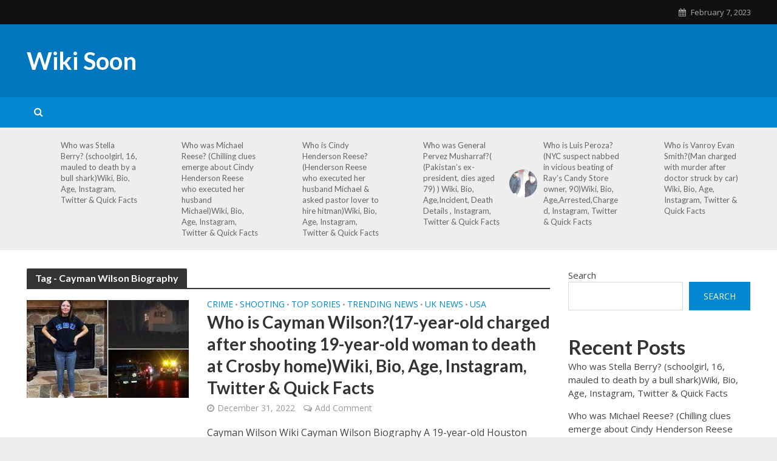

--- FILE ---
content_type: text/html
request_url: https://wikisoon.com/tag/cayman-wilson-biography/
body_size: 20382
content:
<!DOCTYPE html>
<html lang="en-US">
<head>
	<meta http-equiv="Content-Type" content="text/html; charset=UTF-8"/>
<meta name="viewport" content="width=device-width,initial-scale=1.0">
<link rel="pingback" href="https://wikisoon.com/xmlrpc.php">
<link rel="profile" href="https://gmpg.org/xfn/11"/>
<meta name="robots" content="index, follow, max-image-preview:large, max-snippet:-1, max-video-preview:-1"/>
<meta property="og:title" content="Wiki Soon"/>
<meta property="og:description" content="Find the Latest Wikis and Biographies about the Famous Celebrities'"/>
<meta property="og:image:alt" content="Cayman Wilson"/>
<meta property="og:image" content="../../wp-content/uploads/2022/12/Cayman-Wilson.jpg"/>
<meta property="og:type" content="article"/>
<meta property="og:article:published_time" content="2022-12-31 03:33:56"/>
<meta property="og:article:modified_time" content="2022-12-31 03:33:56"/>
<meta property="og:article:tag" content="Cayman Wilson"/>
<meta property="og:article:tag" content="Cayman Wilson Age"/>
<meta property="og:article:tag" content="Cayman Wilson Bio"/>
<meta property="og:article:tag" content="Cayman Wilson Biography"/>
<meta property="og:article:tag" content="Cayman Wilson Facebook"/>
<meta property="og:article:tag" content="Cayman Wilson Instagram"/>
<meta property="og:article:tag" content="Cayman Wilson Quick Facts"/>
<meta property="og:article:tag" content="Cayman Wilson Twitter"/>
<meta property="og:article:tag" content="Cayman Wilson Wiki"/>
<meta property="og:article:tag" content="Cayman Wilson Wikipedia"/>
<meta name="twitter:card" content="summary">
<meta name="twitter:title" content="Wiki Soon"/>
<meta name="twitter:description" content="Find the Latest Wikis and Biographies about the Famous Celebrities'"/>
<meta name="twitter:image" content="../../wp-content/uploads/2022/12/Cayman-Wilson.jpg"/>
<meta name="twitter:image:alt" content="Cayman Wilson"/>
	<!-- This site is optimized with the Yoast SEO Premium plugin v17.3 (Yoast SEO v20.0) - https://yoast.com/wordpress/plugins/seo/ -->
	<title>Cayman Wilson Biography Archives - Wiki Soon</title>
	<link rel="canonical" href="https://wikisoon.com/tag/cayman-wilson-biography/" />
	<meta property="og:url" content="https://wikisoon.com/tag/cayman-wilson-biography/"/>
	<meta property="og:site_name" content="Wiki Soon"/>
	<script type="application/ld+json" class="yoast-schema-graph">{"@context":"https://schema.org","@graph":[{"@type":"CollectionPage","@id":"https://wikisoon.com/tag/cayman-wilson-biography/","url":"https://wikisoon.com/tag/cayman-wilson-biography/","name":"Cayman Wilson Biography Archives - Wiki Soon","isPartOf":{"@id":"https://wikisoon.com/#website"},"primaryImageOfPage":{"@id":"https://wikisoon.com/tag/cayman-wilson-biography/#primaryimage"},"image":{"@id":"https://wikisoon.com/tag/cayman-wilson-biography/#primaryimage"},"thumbnailUrl":"https://wikisoon.com/wp-content/uploads/2022/12/Cayman-Wilson.jpg","breadcrumb":{"@id":"https://wikisoon.com/tag/cayman-wilson-biography/#breadcrumb"},"inLanguage":"en-US"},{"@type":"ImageObject","inLanguage":"en-US","@id":"https://wikisoon.com/tag/cayman-wilson-biography/#primaryimage","url":"https://wikisoon.com/wp-content/uploads/2022/12/Cayman-Wilson.jpg","contentUrl":"https://wikisoon.com/wp-content/uploads/2022/12/Cayman-Wilson.jpg","width":289,"height":174,"caption":"Cayman Wilson"},{"@type":"BreadcrumbList","@id":"https://wikisoon.com/tag/cayman-wilson-biography/#breadcrumb","itemListElement":[{"@type":"ListItem","position":1,"name":"Home","item":"https://wikisoon.com/"},{"@type":"ListItem","position":2,"name":"Cayman Wilson Biography"}]},{"@type":"WebSite","@id":"https://wikisoon.com/#website","url":"https://wikisoon.com/","name":"Wiki Soon","description":"Find the Latest Wikis and Biographies about the Famous Celebrities'","potentialAction":[{"@type":"SearchAction","target":{"@type":"EntryPoint","urlTemplate":"https://wikisoon.com/?s={search_term_string}"},"query-input":"required name=search_term_string"}],"inLanguage":"en-US"}]}</script>
	<!-- / Yoast SEO Premium plugin. -->
<link rel="dns-prefetch" href="https://fonts.googleapis.com/"/>
<script type="text/javascript">
window._wpemojiSettings = {"baseUrl":"https:\/\/s.w.org\/images\/core\/emoji\/14.0.0\/72x72\/","ext":".png","svgUrl":"https:\/\/s.w.org\/images\/core\/emoji\/14.0.0\/svg\/","svgExt":".svg","source":{"concatemoji":"https:\/\/wikisoon.com\/wp-includes\/js\/wp-emoji-release.min.js?ver=6.1.1"}};
/*! This file is auto-generated */
!function(e,a,t){var n,r,o,i=a.createElement("canvas"),p=i.getContext&&i.getContext("2d");function s(e,t){var a=String.fromCharCode,e=(p.clearRect(0,0,i.width,i.height),p.fillText(a.apply(this,e),0,0),i.toDataURL());return p.clearRect(0,0,i.width,i.height),p.fillText(a.apply(this,t),0,0),e===i.toDataURL()}function c(e){var t=a.createElement("script");t.src=e,t.defer=t.type="text/javascript",a.getElementsByTagName("head")[0].appendChild(t)}for(o=Array("flag","emoji"),t.supports={everything:!0,everythingExceptFlag:!0},r=0;r<o.length;r++)t.supports[o[r]]=function(e){if(p&&p.fillText)switch(p.textBaseline="top",p.font="600 32px Arial",e){case"flag":return s([127987,65039,8205,9895,65039],[127987,65039,8203,9895,65039])?!1:!s([55356,56826,55356,56819],[55356,56826,8203,55356,56819])&&!s([55356,57332,56128,56423,56128,56418,56128,56421,56128,56430,56128,56423,56128,56447],[55356,57332,8203,56128,56423,8203,56128,56418,8203,56128,56421,8203,56128,56430,8203,56128,56423,8203,56128,56447]);case"emoji":return!s([129777,127995,8205,129778,127999],[129777,127995,8203,129778,127999])}return!1}(o[r]),t.supports.everything=t.supports.everything&&t.supports[o[r]],"flag"!==o[r]&&(t.supports.everythingExceptFlag=t.supports.everythingExceptFlag&&t.supports[o[r]]);t.supports.everythingExceptFlag=t.supports.everythingExceptFlag&&!t.supports.flag,t.DOMReady=!1,t.readyCallback=function(){t.DOMReady=!0},t.supports.everything||(n=function(){t.readyCallback()},a.addEventListener?(a.addEventListener("DOMContentLoaded",n,!1),e.addEventListener("load",n,!1)):(e.attachEvent("onload",n),a.attachEvent("onreadystatechange",function(){"complete"===a.readyState&&t.readyCallback()})),(e=t.source||{}).concatemoji?c(e.concatemoji):e.wpemoji&&e.twemoji&&(c(e.twemoji),c(e.wpemoji)))}(window,document,window._wpemojiSettings);
</script>
<!-- wikisoon.com is managing ads with Advanced Ads 1.39.4 --><script id="wikis-ready">
			window.advanced_ads_ready=function(e,a){a=a||"complete";var d=function(e){return"interactive"===a?"loading"!==e:"complete"===e};d(document.readyState)?e():document.addEventListener("readystatechange",(function(a){d(a.target.readyState)&&e()}),{once:"interactive"===a})},window.advanced_ads_ready_queue=window.advanced_ads_ready_queue||[];		</script>
		<style type="text/css">
img.wp-smiley,
img.emoji {
	display: inline !important;
	border: none !important;
	box-shadow: none !important;
	height: 1em !important;
	width: 1em !important;
	margin: 0 0.07em !important;
	vertical-align: -0.1em !important;
	background: none !important;
	padding: 0 !important;
}
</style>
	<link rel="stylesheet" id="wp-block-library-css" href="../../wp-includes/css/dist/block-library/style.min_ver-6.1.1.css" type="text/css" media="all"/>
<link rel="stylesheet" id="classic-theme-styles-css" href="../../wp-includes/css/classic-themes.min_ver-1.css" type="text/css" media="all"/>
<style id="global-styles-inline-css" type="text/css">
body{--wp--preset--color--black: #000000;--wp--preset--color--cyan-bluish-gray: #abb8c3;--wp--preset--color--white: #ffffff;--wp--preset--color--pale-pink: #f78da7;--wp--preset--color--vivid-red: #cf2e2e;--wp--preset--color--luminous-vivid-orange: #ff6900;--wp--preset--color--luminous-vivid-amber: #fcb900;--wp--preset--color--light-green-cyan: #7bdcb5;--wp--preset--color--vivid-green-cyan: #00d084;--wp--preset--color--pale-cyan-blue: #8ed1fc;--wp--preset--color--vivid-cyan-blue: #0693e3;--wp--preset--color--vivid-purple: #9b51e0;--wp--preset--color--herald-acc: #0288d1;--wp--preset--color--herald-meta: #999999;--wp--preset--color--herald-txt: #444444;--wp--preset--color--herald-bg: #ffffff;--wp--preset--gradient--vivid-cyan-blue-to-vivid-purple: linear-gradient(135deg,rgba(6,147,227,1) 0%,rgb(155,81,224) 100%);--wp--preset--gradient--light-green-cyan-to-vivid-green-cyan: linear-gradient(135deg,rgb(122,220,180) 0%,rgb(0,208,130) 100%);--wp--preset--gradient--luminous-vivid-amber-to-luminous-vivid-orange: linear-gradient(135deg,rgba(252,185,0,1) 0%,rgba(255,105,0,1) 100%);--wp--preset--gradient--luminous-vivid-orange-to-vivid-red: linear-gradient(135deg,rgba(255,105,0,1) 0%,rgb(207,46,46) 100%);--wp--preset--gradient--very-light-gray-to-cyan-bluish-gray: linear-gradient(135deg,rgb(238,238,238) 0%,rgb(169,184,195) 100%);--wp--preset--gradient--cool-to-warm-spectrum: linear-gradient(135deg,rgb(74,234,220) 0%,rgb(151,120,209) 20%,rgb(207,42,186) 40%,rgb(238,44,130) 60%,rgb(251,105,98) 80%,rgb(254,248,76) 100%);--wp--preset--gradient--blush-light-purple: linear-gradient(135deg,rgb(255,206,236) 0%,rgb(152,150,240) 100%);--wp--preset--gradient--blush-bordeaux: linear-gradient(135deg,rgb(254,205,165) 0%,rgb(254,45,45) 50%,rgb(107,0,62) 100%);--wp--preset--gradient--luminous-dusk: linear-gradient(135deg,rgb(255,203,112) 0%,rgb(199,81,192) 50%,rgb(65,88,208) 100%);--wp--preset--gradient--pale-ocean: linear-gradient(135deg,rgb(255,245,203) 0%,rgb(182,227,212) 50%,rgb(51,167,181) 100%);--wp--preset--gradient--electric-grass: linear-gradient(135deg,rgb(202,248,128) 0%,rgb(113,206,126) 100%);--wp--preset--gradient--midnight: linear-gradient(135deg,rgb(2,3,129) 0%,rgb(40,116,252) 100%);--wp--preset--duotone--dark-grayscale: url('https://wikisoon.com/tag/cayman-wilson-biography/#wp-duotone-dark-grayscale');--wp--preset--duotone--grayscale: url('https://wikisoon.com/tag/cayman-wilson-biography/#wp-duotone-grayscale');--wp--preset--duotone--purple-yellow: url('https://wikisoon.com/tag/cayman-wilson-biography/#wp-duotone-purple-yellow');--wp--preset--duotone--blue-red: url('https://wikisoon.com/tag/cayman-wilson-biography/#wp-duotone-blue-red');--wp--preset--duotone--midnight: url('https://wikisoon.com/tag/cayman-wilson-biography/#wp-duotone-midnight');--wp--preset--duotone--magenta-yellow: url('https://wikisoon.com/tag/cayman-wilson-biography/#wp-duotone-magenta-yellow');--wp--preset--duotone--purple-green: url('https://wikisoon.com/tag/cayman-wilson-biography/#wp-duotone-purple-green');--wp--preset--duotone--blue-orange: url('https://wikisoon.com/tag/cayman-wilson-biography/#wp-duotone-blue-orange');--wp--preset--font-size--small: 12.8px;--wp--preset--font-size--medium: 20px;--wp--preset--font-size--large: 22.4px;--wp--preset--font-size--x-large: 42px;--wp--preset--font-size--normal: 16px;--wp--preset--font-size--huge: 28.8px;--wp--preset--spacing--20: 0.44rem;--wp--preset--spacing--30: 0.67rem;--wp--preset--spacing--40: 1rem;--wp--preset--spacing--50: 1.5rem;--wp--preset--spacing--60: 2.25rem;--wp--preset--spacing--70: 3.38rem;--wp--preset--spacing--80: 5.06rem;}:where(.is-layout-flex){gap: 0.5em;}body .is-layout-flow > .alignleft{float: left;margin-inline-start: 0;margin-inline-end: 2em;}body .is-layout-flow > .alignright{float: right;margin-inline-start: 2em;margin-inline-end: 0;}body .is-layout-flow > .aligncenter{margin-left: auto !important;margin-right: auto !important;}body .is-layout-constrained > .alignleft{float: left;margin-inline-start: 0;margin-inline-end: 2em;}body .is-layout-constrained > .alignright{float: right;margin-inline-start: 2em;margin-inline-end: 0;}body .is-layout-constrained > .aligncenter{margin-left: auto !important;margin-right: auto !important;}body .is-layout-constrained > :where(:not(.alignleft):not(.alignright):not(.alignfull)){max-width: var(--wp--style--global--content-size);margin-left: auto !important;margin-right: auto !important;}body .is-layout-constrained > .alignwide{max-width: var(--wp--style--global--wide-size);}body .is-layout-flex{display: flex;}body .is-layout-flex{flex-wrap: wrap;align-items: center;}body .is-layout-flex > *{margin: 0;}:where(.wp-block-columns.is-layout-flex){gap: 2em;}.has-black-color{color: var(--wp--preset--color--black) !important;}.has-cyan-bluish-gray-color{color: var(--wp--preset--color--cyan-bluish-gray) !important;}.has-white-color{color: var(--wp--preset--color--white) !important;}.has-pale-pink-color{color: var(--wp--preset--color--pale-pink) !important;}.has-vivid-red-color{color: var(--wp--preset--color--vivid-red) !important;}.has-luminous-vivid-orange-color{color: var(--wp--preset--color--luminous-vivid-orange) !important;}.has-luminous-vivid-amber-color{color: var(--wp--preset--color--luminous-vivid-amber) !important;}.has-light-green-cyan-color{color: var(--wp--preset--color--light-green-cyan) !important;}.has-vivid-green-cyan-color{color: var(--wp--preset--color--vivid-green-cyan) !important;}.has-pale-cyan-blue-color{color: var(--wp--preset--color--pale-cyan-blue) !important;}.has-vivid-cyan-blue-color{color: var(--wp--preset--color--vivid-cyan-blue) !important;}.has-vivid-purple-color{color: var(--wp--preset--color--vivid-purple) !important;}.has-black-background-color{background-color: var(--wp--preset--color--black) !important;}.has-cyan-bluish-gray-background-color{background-color: var(--wp--preset--color--cyan-bluish-gray) !important;}.has-white-background-color{background-color: var(--wp--preset--color--white) !important;}.has-pale-pink-background-color{background-color: var(--wp--preset--color--pale-pink) !important;}.has-vivid-red-background-color{background-color: var(--wp--preset--color--vivid-red) !important;}.has-luminous-vivid-orange-background-color{background-color: var(--wp--preset--color--luminous-vivid-orange) !important;}.has-luminous-vivid-amber-background-color{background-color: var(--wp--preset--color--luminous-vivid-amber) !important;}.has-light-green-cyan-background-color{background-color: var(--wp--preset--color--light-green-cyan) !important;}.has-vivid-green-cyan-background-color{background-color: var(--wp--preset--color--vivid-green-cyan) !important;}.has-pale-cyan-blue-background-color{background-color: var(--wp--preset--color--pale-cyan-blue) !important;}.has-vivid-cyan-blue-background-color{background-color: var(--wp--preset--color--vivid-cyan-blue) !important;}.has-vivid-purple-background-color{background-color: var(--wp--preset--color--vivid-purple) !important;}.has-black-border-color{border-color: var(--wp--preset--color--black) !important;}.has-cyan-bluish-gray-border-color{border-color: var(--wp--preset--color--cyan-bluish-gray) !important;}.has-white-border-color{border-color: var(--wp--preset--color--white) !important;}.has-pale-pink-border-color{border-color: var(--wp--preset--color--pale-pink) !important;}.has-vivid-red-border-color{border-color: var(--wp--preset--color--vivid-red) !important;}.has-luminous-vivid-orange-border-color{border-color: var(--wp--preset--color--luminous-vivid-orange) !important;}.has-luminous-vivid-amber-border-color{border-color: var(--wp--preset--color--luminous-vivid-amber) !important;}.has-light-green-cyan-border-color{border-color: var(--wp--preset--color--light-green-cyan) !important;}.has-vivid-green-cyan-border-color{border-color: var(--wp--preset--color--vivid-green-cyan) !important;}.has-pale-cyan-blue-border-color{border-color: var(--wp--preset--color--pale-cyan-blue) !important;}.has-vivid-cyan-blue-border-color{border-color: var(--wp--preset--color--vivid-cyan-blue) !important;}.has-vivid-purple-border-color{border-color: var(--wp--preset--color--vivid-purple) !important;}.has-vivid-cyan-blue-to-vivid-purple-gradient-background{background: var(--wp--preset--gradient--vivid-cyan-blue-to-vivid-purple) !important;}.has-light-green-cyan-to-vivid-green-cyan-gradient-background{background: var(--wp--preset--gradient--light-green-cyan-to-vivid-green-cyan) !important;}.has-luminous-vivid-amber-to-luminous-vivid-orange-gradient-background{background: var(--wp--preset--gradient--luminous-vivid-amber-to-luminous-vivid-orange) !important;}.has-luminous-vivid-orange-to-vivid-red-gradient-background{background: var(--wp--preset--gradient--luminous-vivid-orange-to-vivid-red) !important;}.has-very-light-gray-to-cyan-bluish-gray-gradient-background{background: var(--wp--preset--gradient--very-light-gray-to-cyan-bluish-gray) !important;}.has-cool-to-warm-spectrum-gradient-background{background: var(--wp--preset--gradient--cool-to-warm-spectrum) !important;}.has-blush-light-purple-gradient-background{background: var(--wp--preset--gradient--blush-light-purple) !important;}.has-blush-bordeaux-gradient-background{background: var(--wp--preset--gradient--blush-bordeaux) !important;}.has-luminous-dusk-gradient-background{background: var(--wp--preset--gradient--luminous-dusk) !important;}.has-pale-ocean-gradient-background{background: var(--wp--preset--gradient--pale-ocean) !important;}.has-electric-grass-gradient-background{background: var(--wp--preset--gradient--electric-grass) !important;}.has-midnight-gradient-background{background: var(--wp--preset--gradient--midnight) !important;}.has-small-font-size{font-size: var(--wp--preset--font-size--small) !important;}.has-medium-font-size{font-size: var(--wp--preset--font-size--medium) !important;}.has-large-font-size{font-size: var(--wp--preset--font-size--large) !important;}.has-x-large-font-size{font-size: var(--wp--preset--font-size--x-large) !important;}
.wp-block-navigation a:where(:not(.wp-element-button)){color: inherit;}
:where(.wp-block-columns.is-layout-flex){gap: 2em;}
.wp-block-pullquote{font-size: 1.5em;line-height: 1.6;}
</style>
<style id="extendify-gutenberg-patterns-and-templates-utilities-inline-css" type="text/css">
.ext-absolute {
  position: absolute !important;
}
.ext-relative {
  position: relative !important;
}
.ext-top-base {
  top: var(--wp--style--block-gap, 1.75rem) !important;
}
.ext-top-lg {
  top: var(--extendify--spacing--large, 3rem) !important;
}
.ext--top-base {
  top: calc(var(--wp--style--block-gap, 1.75rem) * -1) !important;
}
.ext--top-lg {
  top: calc(var(--extendify--spacing--large, 3rem) * -1) !important;
}
.ext-right-base {
  right: var(--wp--style--block-gap, 1.75rem) !important;
}
.ext-right-lg {
  right: var(--extendify--spacing--large, 3rem) !important;
}
.ext--right-base {
  right: calc(var(--wp--style--block-gap, 1.75rem) * -1) !important;
}
.ext--right-lg {
  right: calc(var(--extendify--spacing--large, 3rem) * -1) !important;
}
.ext-bottom-base {
  bottom: var(--wp--style--block-gap, 1.75rem) !important;
}
.ext-bottom-lg {
  bottom: var(--extendify--spacing--large, 3rem) !important;
}
.ext--bottom-base {
  bottom: calc(var(--wp--style--block-gap, 1.75rem) * -1) !important;
}
.ext--bottom-lg {
  bottom: calc(var(--extendify--spacing--large, 3rem) * -1) !important;
}
.ext-left-base {
  left: var(--wp--style--block-gap, 1.75rem) !important;
}
.ext-left-lg {
  left: var(--extendify--spacing--large, 3rem) !important;
}
.ext--left-base {
  left: calc(var(--wp--style--block-gap, 1.75rem) * -1) !important;
}
.ext--left-lg {
  left: calc(var(--extendify--spacing--large, 3rem) * -1) !important;
}
.ext-order-1 {
  order: 1 !important;
}
.ext-order-2 {
  order: 2 !important;
}
.ext-col-auto {
  grid-column: auto !important;
}
.ext-col-span-1 {
  grid-column: span 1 / span 1 !important;
}
.ext-col-span-2 {
  grid-column: span 2 / span 2 !important;
}
.ext-col-span-3 {
  grid-column: span 3 / span 3 !important;
}
.ext-col-span-4 {
  grid-column: span 4 / span 4 !important;
}
.ext-col-span-5 {
  grid-column: span 5 / span 5 !important;
}
.ext-col-span-6 {
  grid-column: span 6 / span 6 !important;
}
.ext-col-span-7 {
  grid-column: span 7 / span 7 !important;
}
.ext-col-span-8 {
  grid-column: span 8 / span 8 !important;
}
.ext-col-span-9 {
  grid-column: span 9 / span 9 !important;
}
.ext-col-span-10 {
  grid-column: span 10 / span 10 !important;
}
.ext-col-span-11 {
  grid-column: span 11 / span 11 !important;
}
.ext-col-span-12 {
  grid-column: span 12 / span 12 !important;
}
.ext-col-span-full {
  grid-column: 1 / -1 !important;
}
.ext-col-start-1 {
  grid-column-start: 1 !important;
}
.ext-col-start-2 {
  grid-column-start: 2 !important;
}
.ext-col-start-3 {
  grid-column-start: 3 !important;
}
.ext-col-start-4 {
  grid-column-start: 4 !important;
}
.ext-col-start-5 {
  grid-column-start: 5 !important;
}
.ext-col-start-6 {
  grid-column-start: 6 !important;
}
.ext-col-start-7 {
  grid-column-start: 7 !important;
}
.ext-col-start-8 {
  grid-column-start: 8 !important;
}
.ext-col-start-9 {
  grid-column-start: 9 !important;
}
.ext-col-start-10 {
  grid-column-start: 10 !important;
}
.ext-col-start-11 {
  grid-column-start: 11 !important;
}
.ext-col-start-12 {
  grid-column-start: 12 !important;
}
.ext-col-start-13 {
  grid-column-start: 13 !important;
}
.ext-col-start-auto {
  grid-column-start: auto !important;
}
.ext-col-end-1 {
  grid-column-end: 1 !important;
}
.ext-col-end-2 {
  grid-column-end: 2 !important;
}
.ext-col-end-3 {
  grid-column-end: 3 !important;
}
.ext-col-end-4 {
  grid-column-end: 4 !important;
}
.ext-col-end-5 {
  grid-column-end: 5 !important;
}
.ext-col-end-6 {
  grid-column-end: 6 !important;
}
.ext-col-end-7 {
  grid-column-end: 7 !important;
}
.ext-col-end-8 {
  grid-column-end: 8 !important;
}
.ext-col-end-9 {
  grid-column-end: 9 !important;
}
.ext-col-end-10 {
  grid-column-end: 10 !important;
}
.ext-col-end-11 {
  grid-column-end: 11 !important;
}
.ext-col-end-12 {
  grid-column-end: 12 !important;
}
.ext-col-end-13 {
  grid-column-end: 13 !important;
}
.ext-col-end-auto {
  grid-column-end: auto !important;
}
.ext-row-auto {
  grid-row: auto !important;
}
.ext-row-span-1 {
  grid-row: span 1 / span 1 !important;
}
.ext-row-span-2 {
  grid-row: span 2 / span 2 !important;
}
.ext-row-span-3 {
  grid-row: span 3 / span 3 !important;
}
.ext-row-span-4 {
  grid-row: span 4 / span 4 !important;
}
.ext-row-span-5 {
  grid-row: span 5 / span 5 !important;
}
.ext-row-span-6 {
  grid-row: span 6 / span 6 !important;
}
.ext-row-span-full {
  grid-row: 1 / -1 !important;
}
.ext-row-start-1 {
  grid-row-start: 1 !important;
}
.ext-row-start-2 {
  grid-row-start: 2 !important;
}
.ext-row-start-3 {
  grid-row-start: 3 !important;
}
.ext-row-start-4 {
  grid-row-start: 4 !important;
}
.ext-row-start-5 {
  grid-row-start: 5 !important;
}
.ext-row-start-6 {
  grid-row-start: 6 !important;
}
.ext-row-start-7 {
  grid-row-start: 7 !important;
}
.ext-row-start-auto {
  grid-row-start: auto !important;
}
.ext-row-end-1 {
  grid-row-end: 1 !important;
}
.ext-row-end-2 {
  grid-row-end: 2 !important;
}
.ext-row-end-3 {
  grid-row-end: 3 !important;
}
.ext-row-end-4 {
  grid-row-end: 4 !important;
}
.ext-row-end-5 {
  grid-row-end: 5 !important;
}
.ext-row-end-6 {
  grid-row-end: 6 !important;
}
.ext-row-end-7 {
  grid-row-end: 7 !important;
}
.ext-row-end-auto {
  grid-row-end: auto !important;
}
.ext-m-0:not([style*="margin"]) {
  margin: 0 !important;
}
.ext-m-auto:not([style*="margin"]) {
  margin: auto !important;
}
.ext-m-base:not([style*="margin"]) {
  margin: var(--wp--style--block-gap, 1.75rem) !important;
}
.ext-m-lg:not([style*="margin"]) {
  margin: var(--extendify--spacing--large, 3rem) !important;
}
.ext--m-base:not([style*="margin"]) {
  margin: calc(var(--wp--style--block-gap, 1.75rem) * -1) !important;
}
.ext--m-lg:not([style*="margin"]) {
  margin: calc(var(--extendify--spacing--large, 3rem) * -1) !important;
}
.ext-mx-0:not([style*="margin"]) {
  margin-left: 0 !important;
  margin-right: 0 !important;
}
.ext-mx-auto:not([style*="margin"]) {
  margin-left: auto !important;
  margin-right: auto !important;
}
.ext-mx-base:not([style*="margin"]) {
  margin-left: var(--wp--style--block-gap, 1.75rem) !important;
  margin-right: var(--wp--style--block-gap, 1.75rem) !important;
}
.ext-mx-lg:not([style*="margin"]) {
  margin-left: var(--extendify--spacing--large, 3rem) !important;
  margin-right: var(--extendify--spacing--large, 3rem) !important;
}
.ext--mx-base:not([style*="margin"]) {
  margin-left: calc(var(--wp--style--block-gap, 1.75rem) * -1) !important;
  margin-right: calc(var(--wp--style--block-gap, 1.75rem) * -1) !important;
}
.ext--mx-lg:not([style*="margin"]) {
  margin-left: calc(var(--extendify--spacing--large, 3rem) * -1) !important;
  margin-right: calc(var(--extendify--spacing--large, 3rem) * -1) !important;
}
.ext-my-0:not([style*="margin"]) {
  margin-top: 0 !important;
  margin-bottom: 0 !important;
}
.ext-my-auto:not([style*="margin"]) {
  margin-top: auto !important;
  margin-bottom: auto !important;
}
.ext-my-base:not([style*="margin"]) {
  margin-top: var(--wp--style--block-gap, 1.75rem) !important;
  margin-bottom: var(--wp--style--block-gap, 1.75rem) !important;
}
.ext-my-lg:not([style*="margin"]) {
  margin-top: var(--extendify--spacing--large, 3rem) !important;
  margin-bottom: var(--extendify--spacing--large, 3rem) !important;
}
.ext--my-base:not([style*="margin"]) {
  margin-top: calc(var(--wp--style--block-gap, 1.75rem) * -1) !important;
  margin-bottom: calc(var(--wp--style--block-gap, 1.75rem) * -1) !important;
}
.ext--my-lg:not([style*="margin"]) {
  margin-top: calc(var(--extendify--spacing--large, 3rem) * -1) !important;
  margin-bottom: calc(var(--extendify--spacing--large, 3rem) * -1) !important;
}
.ext-mt-0:not([style*="margin"]) {
  margin-top: 0 !important;
}
.ext-mt-auto:not([style*="margin"]) {
  margin-top: auto !important;
}
.ext-mt-base:not([style*="margin"]) {
  margin-top: var(--wp--style--block-gap, 1.75rem) !important;
}
.ext-mt-lg:not([style*="margin"]) {
  margin-top: var(--extendify--spacing--large, 3rem) !important;
}
.ext--mt-base:not([style*="margin"]) {
  margin-top: calc(var(--wp--style--block-gap, 1.75rem) * -1) !important;
}
.ext--mt-lg:not([style*="margin"]) {
  margin-top: calc(var(--extendify--spacing--large, 3rem) * -1) !important;
}
.ext-mr-0:not([style*="margin"]) {
  margin-right: 0 !important;
}
.ext-mr-auto:not([style*="margin"]) {
  margin-right: auto !important;
}
.ext-mr-base:not([style*="margin"]) {
  margin-right: var(--wp--style--block-gap, 1.75rem) !important;
}
.ext-mr-lg:not([style*="margin"]) {
  margin-right: var(--extendify--spacing--large, 3rem) !important;
}
.ext--mr-base:not([style*="margin"]) {
  margin-right: calc(var(--wp--style--block-gap, 1.75rem) * -1) !important;
}
.ext--mr-lg:not([style*="margin"]) {
  margin-right: calc(var(--extendify--spacing--large, 3rem) * -1) !important;
}
.ext-mb-0:not([style*="margin"]) {
  margin-bottom: 0 !important;
}
.ext-mb-auto:not([style*="margin"]) {
  margin-bottom: auto !important;
}
.ext-mb-base:not([style*="margin"]) {
  margin-bottom: var(--wp--style--block-gap, 1.75rem) !important;
}
.ext-mb-lg:not([style*="margin"]) {
  margin-bottom: var(--extendify--spacing--large, 3rem) !important;
}
.ext--mb-base:not([style*="margin"]) {
  margin-bottom: calc(var(--wp--style--block-gap, 1.75rem) * -1) !important;
}
.ext--mb-lg:not([style*="margin"]) {
  margin-bottom: calc(var(--extendify--spacing--large, 3rem) * -1) !important;
}
.ext-ml-0:not([style*="margin"]) {
  margin-left: 0 !important;
}
.ext-ml-auto:not([style*="margin"]) {
  margin-left: auto !important;
}
.ext-ml-base:not([style*="margin"]) {
  margin-left: var(--wp--style--block-gap, 1.75rem) !important;
}
.ext-ml-lg:not([style*="margin"]) {
  margin-left: var(--extendify--spacing--large, 3rem) !important;
}
.ext--ml-base:not([style*="margin"]) {
  margin-left: calc(var(--wp--style--block-gap, 1.75rem) * -1) !important;
}
.ext--ml-lg:not([style*="margin"]) {
  margin-left: calc(var(--extendify--spacing--large, 3rem) * -1) !important;
}
.ext-block {
  display: block !important;
}
.ext-inline-block {
  display: inline-block !important;
}
.ext-inline {
  display: inline !important;
}
.ext-flex {
  display: flex !important;
}
.ext-inline-flex {
  display: inline-flex !important;
}
.ext-grid {
  display: grid !important;
}
.ext-inline-grid {
  display: inline-grid !important;
}
.ext-hidden {
  display: none !important;
}
.ext-w-auto {
  width: auto !important;
}
.ext-w-full {
  width: 100% !important;
}
.ext-max-w-full {
  max-width: 100% !important;
}
.ext-flex-1 {
  flex: 1 1 0% !important;
}
.ext-flex-auto {
  flex: 1 1 auto !important;
}
.ext-flex-initial {
  flex: 0 1 auto !important;
}
.ext-flex-none {
  flex: none !important;
}
.ext-flex-shrink-0 {
  flex-shrink: 0 !important;
}
.ext-flex-shrink {
  flex-shrink: 1 !important;
}
.ext-flex-grow-0 {
  flex-grow: 0 !important;
}
.ext-flex-grow {
  flex-grow: 1 !important;
}
.ext-list-none {
  list-style-type: none !important;
}
.ext-grid-cols-1 {
  grid-template-columns: repeat(1, minmax(0, 1fr)) !important;
}
.ext-grid-cols-2 {
  grid-template-columns: repeat(2, minmax(0, 1fr)) !important;
}
.ext-grid-cols-3 {
  grid-template-columns: repeat(3, minmax(0, 1fr)) !important;
}
.ext-grid-cols-4 {
  grid-template-columns: repeat(4, minmax(0, 1fr)) !important;
}
.ext-grid-cols-5 {
  grid-template-columns: repeat(5, minmax(0, 1fr)) !important;
}
.ext-grid-cols-6 {
  grid-template-columns: repeat(6, minmax(0, 1fr)) !important;
}
.ext-grid-cols-7 {
  grid-template-columns: repeat(7, minmax(0, 1fr)) !important;
}
.ext-grid-cols-8 {
  grid-template-columns: repeat(8, minmax(0, 1fr)) !important;
}
.ext-grid-cols-9 {
  grid-template-columns: repeat(9, minmax(0, 1fr)) !important;
}
.ext-grid-cols-10 {
  grid-template-columns: repeat(10, minmax(0, 1fr)) !important;
}
.ext-grid-cols-11 {
  grid-template-columns: repeat(11, minmax(0, 1fr)) !important;
}
.ext-grid-cols-12 {
  grid-template-columns: repeat(12, minmax(0, 1fr)) !important;
}
.ext-grid-cols-none {
  grid-template-columns: none !important;
}
.ext-grid-rows-1 {
  grid-template-rows: repeat(1, minmax(0, 1fr)) !important;
}
.ext-grid-rows-2 {
  grid-template-rows: repeat(2, minmax(0, 1fr)) !important;
}
.ext-grid-rows-3 {
  grid-template-rows: repeat(3, minmax(0, 1fr)) !important;
}
.ext-grid-rows-4 {
  grid-template-rows: repeat(4, minmax(0, 1fr)) !important;
}
.ext-grid-rows-5 {
  grid-template-rows: repeat(5, minmax(0, 1fr)) !important;
}
.ext-grid-rows-6 {
  grid-template-rows: repeat(6, minmax(0, 1fr)) !important;
}
.ext-grid-rows-none {
  grid-template-rows: none !important;
}
.ext-flex-row {
  flex-direction: row !important;
}
.ext-flex-row-reverse {
  flex-direction: row-reverse !important;
}
.ext-flex-col {
  flex-direction: column !important;
}
.ext-flex-col-reverse {
  flex-direction: column-reverse !important;
}
.ext-flex-wrap {
  flex-wrap: wrap !important;
}
.ext-flex-wrap-reverse {
  flex-wrap: wrap-reverse !important;
}
.ext-flex-nowrap {
  flex-wrap: nowrap !important;
}
.ext-items-start {
  align-items: flex-start !important;
}
.ext-items-end {
  align-items: flex-end !important;
}
.ext-items-center {
  align-items: center !important;
}
.ext-items-baseline {
  align-items: baseline !important;
}
.ext-items-stretch {
  align-items: stretch !important;
}
.ext-justify-start {
  justify-content: flex-start !important;
}
.ext-justify-end {
  justify-content: flex-end !important;
}
.ext-justify-center {
  justify-content: center !important;
}
.ext-justify-between {
  justify-content: space-between !important;
}
.ext-justify-around {
  justify-content: space-around !important;
}
.ext-justify-evenly {
  justify-content: space-evenly !important;
}
.ext-justify-items-start {
  justify-items: start !important;
}
.ext-justify-items-end {
  justify-items: end !important;
}
.ext-justify-items-center {
  justify-items: center !important;
}
.ext-justify-items-stretch {
  justify-items: stretch !important;
}
.ext-gap-0 {
  gap: 0 !important;
}
.ext-gap-base {
  gap: var(--wp--style--block-gap, 1.75rem) !important;
}
.ext-gap-lg {
  gap: var(--extendify--spacing--large, 3rem) !important;
}
.ext-gap-x-0 {
  -moz-column-gap: 0 !important;
       column-gap: 0 !important;
}
.ext-gap-x-base {
  -moz-column-gap: var(--wp--style--block-gap, 1.75rem) !important;
       column-gap: var(--wp--style--block-gap, 1.75rem) !important;
}
.ext-gap-x-lg {
  -moz-column-gap: var(--extendify--spacing--large, 3rem) !important;
       column-gap: var(--extendify--spacing--large, 3rem) !important;
}
.ext-gap-y-0 {
  row-gap: 0 !important;
}
.ext-gap-y-base {
  row-gap: var(--wp--style--block-gap, 1.75rem) !important;
}
.ext-gap-y-lg {
  row-gap: var(--extendify--spacing--large, 3rem) !important;
}
.ext-justify-self-auto {
  justify-self: auto !important;
}
.ext-justify-self-start {
  justify-self: start !important;
}
.ext-justify-self-end {
  justify-self: end !important;
}
.ext-justify-self-center {
  justify-self: center !important;
}
.ext-justify-self-stretch {
  justify-self: stretch !important;
}
.ext-rounded-none {
  border-radius: 0px !important;
}
.ext-rounded-full {
  border-radius: 9999px !important;
}
.ext-rounded-t-none {
  border-top-left-radius: 0px !important;
  border-top-right-radius: 0px !important;
}
.ext-rounded-t-full {
  border-top-left-radius: 9999px !important;
  border-top-right-radius: 9999px !important;
}
.ext-rounded-r-none {
  border-top-right-radius: 0px !important;
  border-bottom-right-radius: 0px !important;
}
.ext-rounded-r-full {
  border-top-right-radius: 9999px !important;
  border-bottom-right-radius: 9999px !important;
}
.ext-rounded-b-none {
  border-bottom-right-radius: 0px !important;
  border-bottom-left-radius: 0px !important;
}
.ext-rounded-b-full {
  border-bottom-right-radius: 9999px !important;
  border-bottom-left-radius: 9999px !important;
}
.ext-rounded-l-none {
  border-top-left-radius: 0px !important;
  border-bottom-left-radius: 0px !important;
}
.ext-rounded-l-full {
  border-top-left-radius: 9999px !important;
  border-bottom-left-radius: 9999px !important;
}
.ext-rounded-tl-none {
  border-top-left-radius: 0px !important;
}
.ext-rounded-tl-full {
  border-top-left-radius: 9999px !important;
}
.ext-rounded-tr-none {
  border-top-right-radius: 0px !important;
}
.ext-rounded-tr-full {
  border-top-right-radius: 9999px !important;
}
.ext-rounded-br-none {
  border-bottom-right-radius: 0px !important;
}
.ext-rounded-br-full {
  border-bottom-right-radius: 9999px !important;
}
.ext-rounded-bl-none {
  border-bottom-left-radius: 0px !important;
}
.ext-rounded-bl-full {
  border-bottom-left-radius: 9999px !important;
}
.ext-border-0 {
  border-width: 0px !important;
}
.ext-border-t-0 {
  border-top-width: 0px !important;
}
.ext-border-r-0 {
  border-right-width: 0px !important;
}
.ext-border-b-0 {
  border-bottom-width: 0px !important;
}
.ext-border-l-0 {
  border-left-width: 0px !important;
}
.ext-p-0:not([style*="padding"]) {
  padding: 0 !important;
}
.ext-p-base:not([style*="padding"]) {
  padding: var(--wp--style--block-gap, 1.75rem) !important;
}
.ext-p-lg:not([style*="padding"]) {
  padding: var(--extendify--spacing--large, 3rem) !important;
}
.ext-px-0:not([style*="padding"]) {
  padding-left: 0 !important;
  padding-right: 0 !important;
}
.ext-px-base:not([style*="padding"]) {
  padding-left: var(--wp--style--block-gap, 1.75rem) !important;
  padding-right: var(--wp--style--block-gap, 1.75rem) !important;
}
.ext-px-lg:not([style*="padding"]) {
  padding-left: var(--extendify--spacing--large, 3rem) !important;
  padding-right: var(--extendify--spacing--large, 3rem) !important;
}
.ext-py-0:not([style*="padding"]) {
  padding-top: 0 !important;
  padding-bottom: 0 !important;
}
.ext-py-base:not([style*="padding"]) {
  padding-top: var(--wp--style--block-gap, 1.75rem) !important;
  padding-bottom: var(--wp--style--block-gap, 1.75rem) !important;
}
.ext-py-lg:not([style*="padding"]) {
  padding-top: var(--extendify--spacing--large, 3rem) !important;
  padding-bottom: var(--extendify--spacing--large, 3rem) !important;
}
.ext-pt-0:not([style*="padding"]) {
  padding-top: 0 !important;
}
.ext-pt-base:not([style*="padding"]) {
  padding-top: var(--wp--style--block-gap, 1.75rem) !important;
}
.ext-pt-lg:not([style*="padding"]) {
  padding-top: var(--extendify--spacing--large, 3rem) !important;
}
.ext-pr-0:not([style*="padding"]) {
  padding-right: 0 !important;
}
.ext-pr-base:not([style*="padding"]) {
  padding-right: var(--wp--style--block-gap, 1.75rem) !important;
}
.ext-pr-lg:not([style*="padding"]) {
  padding-right: var(--extendify--spacing--large, 3rem) !important;
}
.ext-pb-0:not([style*="padding"]) {
  padding-bottom: 0 !important;
}
.ext-pb-base:not([style*="padding"]) {
  padding-bottom: var(--wp--style--block-gap, 1.75rem) !important;
}
.ext-pb-lg:not([style*="padding"]) {
  padding-bottom: var(--extendify--spacing--large, 3rem) !important;
}
.ext-pl-0:not([style*="padding"]) {
  padding-left: 0 !important;
}
.ext-pl-base:not([style*="padding"]) {
  padding-left: var(--wp--style--block-gap, 1.75rem) !important;
}
.ext-pl-lg:not([style*="padding"]) {
  padding-left: var(--extendify--spacing--large, 3rem) !important;
}
.ext-text-left {
  text-align: left !important;
}
.ext-text-center {
  text-align: center !important;
}
.ext-text-right {
  text-align: right !important;
}
.ext-leading-none {
  line-height: 1 !important;
}
.ext-leading-tight {
  line-height: 1.25 !important;
}
.ext-leading-snug {
  line-height: 1.375 !important;
}
.ext-leading-normal {
  line-height: 1.5 !important;
}
.ext-leading-relaxed {
  line-height: 1.625 !important;
}
.ext-leading-loose {
  line-height: 2 !important;
}
.ext-aspect-square img {
  aspect-ratio: 1 / 1 !important;
  -o-object-fit: cover !important;
     object-fit: cover !important;
}
.ext-aspect-landscape img {
  aspect-ratio: 4 / 3 !important;
  -o-object-fit: cover !important;
     object-fit: cover !important;
}
.ext-aspect-landscape-wide img {
  aspect-ratio: 16 / 9 !important;
  -o-object-fit: cover !important;
     object-fit: cover !important;
}
.ext-aspect-portrait img {
  aspect-ratio: 3 / 4 !important;
  -o-object-fit: cover !important;
     object-fit: cover !important;
}
.ext-aspect-square .components-resizable-box__container,
.ext-aspect-landscape .components-resizable-box__container,
.ext-aspect-landscape-wide .components-resizable-box__container,
.ext-aspect-portrait .components-resizable-box__container {
  height: auto !important;
}
.clip-path--rhombus img {
  -webkit-clip-path: polygon(15% 6%, 80% 29%, 84% 93%, 23% 69%) !important;
          clip-path: polygon(15% 6%, 80% 29%, 84% 93%, 23% 69%) !important;
}
.clip-path--diamond img {
  -webkit-clip-path: polygon(5% 29%, 60% 2%, 91% 64%, 36% 89%) !important;
          clip-path: polygon(5% 29%, 60% 2%, 91% 64%, 36% 89%) !important;
}
.clip-path--rhombus-alt img {
  -webkit-clip-path: polygon(14% 9%, 85% 24%, 91% 89%, 19% 76%) !important;
          clip-path: polygon(14% 9%, 85% 24%, 91% 89%, 19% 76%) !important;
}
/*
The .ext utility is a top-level class that we use to target contents within our patterns.
We use it here to ensure columns blocks display well across themes.
*/
.wp-block-columns[class*="fullwidth-cols"] {
  /* no suggestion */
  margin-bottom: unset !important;
}
.wp-block-column.editor\:pointer-events-none {
  /* no suggestion */
  margin-top: 0 !important;
  margin-bottom: 0 !important;
}
.is-root-container.block-editor-block-list__layout
    > [data-align="full"]:not(:first-of-type)
    > .wp-block-column.editor\:pointer-events-none,
.is-root-container.block-editor-block-list__layout
    > [data-align="wide"]
    > .wp-block-column.editor\:pointer-events-none {
  /* no suggestion */
  margin-top: calc(-1 * var(--wp--style--block-gap, 28px)) !important;
}
.is-root-container.block-editor-block-list__layout
    > [data-align="full"]:not(:first-of-type)
    > .ext-my-0,
.is-root-container.block-editor-block-list__layout
    > [data-align="wide"]
    > .ext-my-0:not([style*="margin"]) {
  /* no suggestion */
  margin-top: calc(-1 * var(--wp--style--block-gap, 28px)) !important;
}
/* Some popular themes use padding instead of core margin for columns; remove it */
.ext .wp-block-columns .wp-block-column[style*="padding"] {
  /* no suggestion */
  padding-left: 0 !important;
  padding-right: 0 !important;
}
/* Some popular themes add double spacing between columns; remove it */
.ext
    .wp-block-columns
    + .wp-block-columns:not([class*="mt-"]):not([class*="my-"]):not([style*="margin"]) {
  /* no suggestion */
  margin-top: 0 !important;
}
[class*="fullwidth-cols"] .wp-block-column:first-child,
[class*="fullwidth-cols"] .wp-block-group:first-child {
  /* no suggestion */
}
[class*="fullwidth-cols"] .wp-block-column:first-child, [class*="fullwidth-cols"] .wp-block-group:first-child {
  margin-top: 0 !important;
}
[class*="fullwidth-cols"] .wp-block-column:last-child,
[class*="fullwidth-cols"] .wp-block-group:last-child {
  /* no suggestion */
}
[class*="fullwidth-cols"] .wp-block-column:last-child, [class*="fullwidth-cols"] .wp-block-group:last-child {
  margin-bottom: 0 !important;
}
[class*="fullwidth-cols"] .wp-block-column:first-child > * {
  /* no suggestion */
  margin-top: 0 !important;
}
[class*="fullwidth-cols"] .wp-block-column > *:first-child {
  /* no suggestion */
  margin-top: 0 !important;
}
[class*="fullwidth-cols"] .wp-block-column > *:last-child {
  /* no suggestion */
  margin-bottom: 0 !important;
}
.ext .is-not-stacked-on-mobile .wp-block-column {
  /* no suggestion */
  margin-bottom: 0 !important;
}
/* Add base margin bottom to all columns */
.wp-block-columns[class*="fullwidth-cols"]:not(.is-not-stacked-on-mobile)
    > .wp-block-column:not(:last-child) {
  /* no suggestion */
  margin-bottom: var(--wp--style--block-gap, 1.75rem) !important;
}
@media (min-width: 782px) {
  .wp-block-columns[class*="fullwidth-cols"]:not(.is-not-stacked-on-mobile)
        > .wp-block-column:not(:last-child) {
    /* no suggestion */
    margin-bottom: 0 !important;
  }
}
/* Remove margin bottom from "not-stacked" columns */
.wp-block-columns[class*="fullwidth-cols"].is-not-stacked-on-mobile
    > .wp-block-column {
  /* no suggestion */
  margin-bottom: 0 !important;
}
@media (min-width: 600px) and (max-width: 781px) {
  .wp-block-columns[class*="fullwidth-cols"]:not(.is-not-stacked-on-mobile)
        > .wp-block-column:nth-child(even) {
    /* no suggestion */
    margin-left: var(--wp--style--block-gap, 2em) !important;
  }
}
/*
    The `tablet:fullwidth-cols` and `desktop:fullwidth-cols` utilities are used
    to counter the core/columns responsive for at our breakpoints.
*/
@media (max-width: 781px) {
  .tablet\:fullwidth-cols.wp-block-columns:not(.is-not-stacked-on-mobile) {
    flex-wrap: wrap !important;
  }
  .tablet\:fullwidth-cols.wp-block-columns:not(.is-not-stacked-on-mobile)
        > .wp-block-column {
    margin-left: 0 !important;
  }
  .tablet\:fullwidth-cols.wp-block-columns:not(.is-not-stacked-on-mobile)
        > .wp-block-column:not([style*="margin"]) {
    /* no suggestion */
    margin-left: 0 !important;
  }
  .tablet\:fullwidth-cols.wp-block-columns:not(.is-not-stacked-on-mobile)
        > .wp-block-column {
    flex-basis: 100% !important; /* Required to negate core/columns flex-basis */
  }
}
@media (max-width: 1079px) {
  .desktop\:fullwidth-cols.wp-block-columns:not(.is-not-stacked-on-mobile) {
    flex-wrap: wrap !important;
  }
  .desktop\:fullwidth-cols.wp-block-columns:not(.is-not-stacked-on-mobile)
        > .wp-block-column {
    margin-left: 0 !important;
  }
  .desktop\:fullwidth-cols.wp-block-columns:not(.is-not-stacked-on-mobile)
        > .wp-block-column:not([style*="margin"]) {
    /* no suggestion */
    margin-left: 0 !important;
  }
  .desktop\:fullwidth-cols.wp-block-columns:not(.is-not-stacked-on-mobile)
        > .wp-block-column {
    flex-basis: 100% !important; /* Required to negate core/columns flex-basis */
  }
  .desktop\:fullwidth-cols.wp-block-columns:not(.is-not-stacked-on-mobile)
        > .wp-block-column:not(:last-child) {
    margin-bottom: var(--wp--style--block-gap, 1.75rem) !important;
  }
}
.direction-rtl {
  direction: rtl !important;
}
.direction-ltr {
  direction: ltr !important;
}
/* Use "is-style-" prefix to support adding this style to the core/list block */
.is-style-inline-list {
  padding-left: 0 !important;
}
.is-style-inline-list li {
  /* no suggestion */
  list-style-type: none !important;
}
@media (min-width: 782px) {
  .is-style-inline-list li {
    margin-right: var(--wp--style--block-gap, 1.75rem) !important;
    display: inline !important;
  }
}
.is-style-inline-list li:first-child {
  /* no suggestion */
}
@media (min-width: 782px) {
  .is-style-inline-list li:first-child {
    margin-left: 0 !important;
  }
}
.is-style-inline-list li:last-child {
  /* no suggestion */
}
@media (min-width: 782px) {
  .is-style-inline-list li:last-child {
    margin-right: 0 !important;
  }
}
.bring-to-front {
  position: relative !important;
  z-index: 10 !important;
}
.text-stroke {
  -webkit-text-stroke-width: var(
        --wp--custom--typography--text-stroke-width,
        2px
    ) !important;
  -webkit-text-stroke-color: var(--wp--preset--color--background) !important;
}
.text-stroke--primary {
  -webkit-text-stroke-width: var(
        --wp--custom--typography--text-stroke-width,
        2px
    ) !important;
  -webkit-text-stroke-color: var(--wp--preset--color--primary) !important;
}
.text-stroke--secondary {
  -webkit-text-stroke-width: var(
        --wp--custom--typography--text-stroke-width,
        2px
    ) !important;
  -webkit-text-stroke-color: var(--wp--preset--color--secondary) !important;
}
.editor\:no-caption .block-editor-rich-text__editable {
  display: none !important;
}
.editor\:no-inserter > .block-list-appender,
.editor\:no-inserter .wp-block-group__inner-container > .block-list-appender {
  display: none !important;
}
.editor\:no-inserter .wp-block-cover__inner-container > .block-list-appender {
  display: none !important;
}
.editor\:no-inserter .wp-block-column:not(.is-selected) > .block-list-appender {
  display: none !important;
}
.editor\:no-resize .components-resizable-box__handle::after,
.editor\:no-resize .components-resizable-box__side-handle::before,
.editor\:no-resize .components-resizable-box__handle {
  display: none !important;
  pointer-events: none !important;
}
.editor\:no-resize .components-resizable-box__container {
  display: block !important;
}
.editor\:pointer-events-none {
  pointer-events: none !important;
}
.is-style-angled {
  /* no suggestion */
  align-items: center !important;
  justify-content: flex-end !important;
}
.ext .is-style-angled > [class*="_inner-container"] {
  align-items: center !important;
}
.is-style-angled .wp-block-cover__image-background,
.is-style-angled .wp-block-cover__video-background {
  /* no suggestion */
  -webkit-clip-path: polygon(0 0, 30% 0%, 50% 100%, 0% 100%) !important;
          clip-path: polygon(0 0, 30% 0%, 50% 100%, 0% 100%) !important;
  z-index: 1 !important;
}
@media (min-width: 782px) {
  .is-style-angled .wp-block-cover__image-background,
    .is-style-angled .wp-block-cover__video-background {
    /* no suggestion */
    -webkit-clip-path: polygon(0 0, 55% 0%, 65% 100%, 0% 100%) !important;
            clip-path: polygon(0 0, 55% 0%, 65% 100%, 0% 100%) !important;
  }
}
.has-foreground-color {
  /* no suggestion */
  color: var(--wp--preset--color--foreground, #000) !important;
}
.has-foreground-background-color {
  /* no suggestion */
  background-color: var(--wp--preset--color--foreground, #000) !important;
}
.has-background-color {
  /* no suggestion */
  color: var(--wp--preset--color--background, #fff) !important;
}
.has-background-background-color {
  /* no suggestion */
  background-color: var(--wp--preset--color--background, #fff) !important;
}
.has-primary-color {
  /* no suggestion */
  color: var(--wp--preset--color--primary, #4b5563) !important;
}
.has-primary-background-color {
  /* no suggestion */
  background-color: var(--wp--preset--color--primary, #4b5563) !important;
}
.has-secondary-color {
  /* no suggestion */
  color: var(--wp--preset--color--secondary, #9ca3af) !important;
}
.has-secondary-background-color {
  /* no suggestion */
  background-color: var(--wp--preset--color--secondary, #9ca3af) !important;
}
/* Ensure themes that target specific elements use the right colors */
.ext.has-text-color p,
.ext.has-text-color h1,
.ext.has-text-color h2,
.ext.has-text-color h3,
.ext.has-text-color h4,
.ext.has-text-color h5,
.ext.has-text-color h6 {
  /* no suggestion */
  color: currentColor !important;
}
.has-white-color {
  /* no suggestion */
  color: var(--wp--preset--color--white, #fff) !important;
}
.has-black-color {
  /* no suggestion */
  color: var(--wp--preset--color--black, #000) !important;
}
.has-ext-foreground-background-color {
  /* no suggestion */
  background-color: var(
        --wp--preset--color--foreground,
        var(--wp--preset--color--black, #000)
    ) !important;
}
.has-ext-primary-background-color {
  /* no suggestion */
  background-color: var(
        --wp--preset--color--primary,
        var(--wp--preset--color--cyan-bluish-gray, #000)
    ) !important;
}
/* Fix button borders with specified background colors */
.wp-block-button__link.has-black-background-color {
  /* no suggestion */
  border-color: var(--wp--preset--color--black, #000) !important;
}
.wp-block-button__link.has-white-background-color {
  /* no suggestion */
  border-color: var(--wp--preset--color--white, #fff) !important;
}
.has-ext-small-font-size {
  /* no suggestion */
  font-size: var(--wp--preset--font-size--ext-small) !important;
}
.has-ext-medium-font-size {
  /* no suggestion */
  font-size: var(--wp--preset--font-size--ext-medium) !important;
}
.has-ext-large-font-size {
  /* no suggestion */
  font-size: var(--wp--preset--font-size--ext-large) !important;
  line-height: 1.2 !important;
}
.has-ext-x-large-font-size {
  /* no suggestion */
  font-size: var(--wp--preset--font-size--ext-x-large) !important;
  line-height: 1 !important;
}
.has-ext-xx-large-font-size {
  /* no suggestion */
  font-size: var(--wp--preset--font-size--ext-xx-large) !important;
  line-height: 1 !important;
}
/* Line height */
.has-ext-x-large-font-size:not([style*="line-height"]) {
  /* no suggestion */
  line-height: 1.1 !important;
}
.has-ext-xx-large-font-size:not([style*="line-height"]) {
  /* no suggestion */
  line-height: 1.1 !important;
}
.ext .wp-block-group > * {
  /* Line height */
  margin-top: 0 !important;
  margin-bottom: 0 !important;
}
.ext .wp-block-group > * + * {
  margin-top: var(--wp--style--block-gap, 1.75rem) !important;
  margin-bottom: 0 !important;
}
.ext h2 {
  margin-top: var(--wp--style--block-gap, 1.75rem) !important;
  margin-bottom: var(--wp--style--block-gap, 1.75rem) !important;
}
.has-ext-x-large-font-size + p,
.has-ext-x-large-font-size + h3 {
  margin-top: 0.5rem !important;
}
.ext .wp-block-buttons > .wp-block-button.wp-block-button__width-25 {
  width: calc(25% - var(--wp--style--block-gap, 0.5em) * 0.75) !important;
  min-width: 12rem !important;
}
/* Classic themes use an inner [class*="_inner-container"] that our utilities cannot directly target, so we need to do so with a few */
.ext .ext-grid > [class*="_inner-container"] {
  /* no suggestion */
  display: grid !important;
}
/* Unhinge grid for container blocks in classic themes, and < 5.9 */
.ext > [class*="_inner-container"] > .ext-grid:not([class*="columns"]),
.ext
    > [class*="_inner-container"]
    > .wp-block
    > .ext-grid:not([class*="columns"]) {
  /* no suggestion */
  display: initial !important;
}
/* Grid Columns */
.ext .ext-grid-cols-1 > [class*="_inner-container"] {
  /* no suggestion */
  grid-template-columns: repeat(1, minmax(0, 1fr)) !important;
}
.ext .ext-grid-cols-2 > [class*="_inner-container"] {
  /* no suggestion */
  grid-template-columns: repeat(2, minmax(0, 1fr)) !important;
}
.ext .ext-grid-cols-3 > [class*="_inner-container"] {
  /* no suggestion */
  grid-template-columns: repeat(3, minmax(0, 1fr)) !important;
}
.ext .ext-grid-cols-4 > [class*="_inner-container"] {
  /* no suggestion */
  grid-template-columns: repeat(4, minmax(0, 1fr)) !important;
}
.ext .ext-grid-cols-5 > [class*="_inner-container"] {
  /* no suggestion */
  grid-template-columns: repeat(5, minmax(0, 1fr)) !important;
}
.ext .ext-grid-cols-6 > [class*="_inner-container"] {
  /* no suggestion */
  grid-template-columns: repeat(6, minmax(0, 1fr)) !important;
}
.ext .ext-grid-cols-7 > [class*="_inner-container"] {
  /* no suggestion */
  grid-template-columns: repeat(7, minmax(0, 1fr)) !important;
}
.ext .ext-grid-cols-8 > [class*="_inner-container"] {
  /* no suggestion */
  grid-template-columns: repeat(8, minmax(0, 1fr)) !important;
}
.ext .ext-grid-cols-9 > [class*="_inner-container"] {
  /* no suggestion */
  grid-template-columns: repeat(9, minmax(0, 1fr)) !important;
}
.ext .ext-grid-cols-10 > [class*="_inner-container"] {
  /* no suggestion */
  grid-template-columns: repeat(10, minmax(0, 1fr)) !important;
}
.ext .ext-grid-cols-11 > [class*="_inner-container"] {
  /* no suggestion */
  grid-template-columns: repeat(11, minmax(0, 1fr)) !important;
}
.ext .ext-grid-cols-12 > [class*="_inner-container"] {
  /* no suggestion */
  grid-template-columns: repeat(12, minmax(0, 1fr)) !important;
}
.ext .ext-grid-cols-13 > [class*="_inner-container"] {
  /* no suggestion */
  grid-template-columns: repeat(13, minmax(0, 1fr)) !important;
}
.ext .ext-grid-cols-none > [class*="_inner-container"] {
  /* no suggestion */
  grid-template-columns: none !important;
}
/* Grid Rows */
.ext .ext-grid-rows-1 > [class*="_inner-container"] {
  /* no suggestion */
  grid-template-rows: repeat(1, minmax(0, 1fr)) !important;
}
.ext .ext-grid-rows-2 > [class*="_inner-container"] {
  /* no suggestion */
  grid-template-rows: repeat(2, minmax(0, 1fr)) !important;
}
.ext .ext-grid-rows-3 > [class*="_inner-container"] {
  /* no suggestion */
  grid-template-rows: repeat(3, minmax(0, 1fr)) !important;
}
.ext .ext-grid-rows-4 > [class*="_inner-container"] {
  /* no suggestion */
  grid-template-rows: repeat(4, minmax(0, 1fr)) !important;
}
.ext .ext-grid-rows-5 > [class*="_inner-container"] {
  /* no suggestion */
  grid-template-rows: repeat(5, minmax(0, 1fr)) !important;
}
.ext .ext-grid-rows-6 > [class*="_inner-container"] {
  /* no suggestion */
  grid-template-rows: repeat(6, minmax(0, 1fr)) !important;
}
.ext .ext-grid-rows-none > [class*="_inner-container"] {
  /* no suggestion */
  grid-template-rows: none !important;
}
/* Align */
.ext .ext-items-start > [class*="_inner-container"] {
  align-items: flex-start !important;
}
.ext .ext-items-end > [class*="_inner-container"] {
  align-items: flex-end !important;
}
.ext .ext-items-center > [class*="_inner-container"] {
  align-items: center !important;
}
.ext .ext-items-baseline > [class*="_inner-container"] {
  align-items: baseline !important;
}
.ext .ext-items-stretch > [class*="_inner-container"] {
  align-items: stretch !important;
}
.ext.wp-block-group > *:last-child {
  /* no suggestion */
  margin-bottom: 0 !important;
}
/* For <5.9 */
.ext .wp-block-group__inner-container {
  /* no suggestion */
  padding: 0 !important;
}
.ext.has-background {
  /* no suggestion */
  padding-left: var(--wp--style--block-gap, 1.75rem) !important;
  padding-right: var(--wp--style--block-gap, 1.75rem) !important;
}
/* Fallback for classic theme group blocks */
.ext *[class*="inner-container"] > .alignwide *[class*="inner-container"],
.ext
    *[class*="inner-container"]
    > [data-align="wide"]
    *[class*="inner-container"] {
  /* no suggestion */
  max-width: var(--responsive--alignwide-width, 120rem) !important;
}
.ext *[class*="inner-container"] > .alignwide *[class*="inner-container"] > *,
.ext
    *[class*="inner-container"]
    > [data-align="wide"]
    *[class*="inner-container"]
    > * {
  /* no suggestion */
}
.ext *[class*="inner-container"] > .alignwide *[class*="inner-container"] > *, .ext
    *[class*="inner-container"]
    > [data-align="wide"]
    *[class*="inner-container"]
    > * {
  max-width: 100% !important;
}
/* Ensure image block display is standardized */
.ext .wp-block-image {
  /* no suggestion */
  position: relative !important;
  text-align: center !important;
}
.ext .wp-block-image img {
  /* no suggestion */
  display: inline-block !important;
  vertical-align: middle !important;
}
body {
  /* no suggestion */
  /* We need to abstract this out of tailwind.config because clamp doesnt translate with negative margins */
  --extendify--spacing--large: var(
        --wp--custom--spacing--large,
        clamp(2em, 8vw, 8em)
    ) !important;
  /* Add pattern preset font sizes */
  --wp--preset--font-size--ext-small: 1rem !important;
  --wp--preset--font-size--ext-medium: 1.125rem !important;
  --wp--preset--font-size--ext-large: clamp(1.65rem, 3.5vw, 2.15rem) !important;
  --wp--preset--font-size--ext-x-large: clamp(3rem, 6vw, 4.75rem) !important;
  --wp--preset--font-size--ext-xx-large: clamp(3.25rem, 7.5vw, 5.75rem) !important;
  /* Fallbacks for pre 5.9 themes */
  --wp--preset--color--black: #000 !important;
  --wp--preset--color--white: #fff !important;
}
.ext * {
  box-sizing: border-box !important;
}
/* Astra: Remove spacer block visuals in the library */
.block-editor-block-preview__content-iframe
    .ext
    [data-type="core/spacer"]
    .components-resizable-box__container {
  /* no suggestion */
  background: transparent !important;
}
.block-editor-block-preview__content-iframe
    .ext
    [data-type="core/spacer"]
    .block-library-spacer__resize-container::before {
  /* no suggestion */
  display: none !important;
}
/* Twenty Twenty adds a lot of margin automatically to blocks. We only want our own margin added to our patterns. */
.ext .wp-block-group__inner-container figure.wp-block-gallery.alignfull {
  /* no suggestion */
  margin-top: unset !important;
  margin-bottom: unset !important;
}
/* Ensure no funky business is assigned to alignwide */
.ext .alignwide {
  /* no suggestion */
  margin-left: auto !important;
  margin-right: auto !important;
}
/* Negate blockGap being inappropriately assigned in the editor */
.is-root-container.block-editor-block-list__layout
    > [data-align="full"]:not(:first-of-type)
    > .ext-my-0,
.is-root-container.block-editor-block-list__layout
    > [data-align="wide"]
    > .ext-my-0:not([style*="margin"]) {
  /* no suggestion */
  margin-top: calc(-1 * var(--wp--style--block-gap, 28px)) !important;
}
/* Ensure vh content in previews looks taller */
.block-editor-block-preview__content-iframe .preview\:min-h-50 {
  /* no suggestion */
  min-height: 50vw !important;
}
.block-editor-block-preview__content-iframe .preview\:min-h-60 {
  /* no suggestion */
  min-height: 60vw !important;
}
.block-editor-block-preview__content-iframe .preview\:min-h-70 {
  /* no suggestion */
  min-height: 70vw !important;
}
.block-editor-block-preview__content-iframe .preview\:min-h-80 {
  /* no suggestion */
  min-height: 80vw !important;
}
.block-editor-block-preview__content-iframe .preview\:min-h-100 {
  /* no suggestion */
  min-height: 100vw !important;
}
/*  Removes excess margin when applied to the alignfull parent div in Block Themes */
.ext-mr-0.alignfull:not([style*="margin"]):not([style*="margin"]) {
  /* no suggestion */
  margin-right: 0 !important;
}
.ext-ml-0:not([style*="margin"]):not([style*="margin"]) {
  /* no suggestion */
  margin-left: 0 !important;
}
/*  Ensures fullwidth blocks display properly in the editor when margin is zeroed out */
.is-root-container
    .wp-block[data-align="full"]
    > .ext-mx-0:not([style*="margin"]):not([style*="margin"]) {
  /* no suggestion */
  margin-right: calc(1 * var(--wp--custom--spacing--outer, 0)) !important;
  margin-left: calc(1 * var(--wp--custom--spacing--outer, 0)) !important;
  overflow: hidden !important;
  width: unset !important;
}
@media (min-width: 782px) {
  .tablet\:ext-absolute {
    position: absolute !important;
  }
  .tablet\:ext-relative {
    position: relative !important;
  }
  .tablet\:ext-top-base {
    top: var(--wp--style--block-gap, 1.75rem) !important;
  }
  .tablet\:ext-top-lg {
    top: var(--extendify--spacing--large, 3rem) !important;
  }
  .tablet\:ext--top-base {
    top: calc(var(--wp--style--block-gap, 1.75rem) * -1) !important;
  }
  .tablet\:ext--top-lg {
    top: calc(var(--extendify--spacing--large, 3rem) * -1) !important;
  }
  .tablet\:ext-right-base {
    right: var(--wp--style--block-gap, 1.75rem) !important;
  }
  .tablet\:ext-right-lg {
    right: var(--extendify--spacing--large, 3rem) !important;
  }
  .tablet\:ext--right-base {
    right: calc(var(--wp--style--block-gap, 1.75rem) * -1) !important;
  }
  .tablet\:ext--right-lg {
    right: calc(var(--extendify--spacing--large, 3rem) * -1) !important;
  }
  .tablet\:ext-bottom-base {
    bottom: var(--wp--style--block-gap, 1.75rem) !important;
  }
  .tablet\:ext-bottom-lg {
    bottom: var(--extendify--spacing--large, 3rem) !important;
  }
  .tablet\:ext--bottom-base {
    bottom: calc(var(--wp--style--block-gap, 1.75rem) * -1) !important;
  }
  .tablet\:ext--bottom-lg {
    bottom: calc(var(--extendify--spacing--large, 3rem) * -1) !important;
  }
  .tablet\:ext-left-base {
    left: var(--wp--style--block-gap, 1.75rem) !important;
  }
  .tablet\:ext-left-lg {
    left: var(--extendify--spacing--large, 3rem) !important;
  }
  .tablet\:ext--left-base {
    left: calc(var(--wp--style--block-gap, 1.75rem) * -1) !important;
  }
  .tablet\:ext--left-lg {
    left: calc(var(--extendify--spacing--large, 3rem) * -1) !important;
  }
  .tablet\:ext-order-1 {
    order: 1 !important;
  }
  .tablet\:ext-order-2 {
    order: 2 !important;
  }
  .tablet\:ext-m-0:not([style*="margin"]) {
    margin: 0 !important;
  }
  .tablet\:ext-m-auto:not([style*="margin"]) {
    margin: auto !important;
  }
  .tablet\:ext-m-base:not([style*="margin"]) {
    margin: var(--wp--style--block-gap, 1.75rem) !important;
  }
  .tablet\:ext-m-lg:not([style*="margin"]) {
    margin: var(--extendify--spacing--large, 3rem) !important;
  }
  .tablet\:ext--m-base:not([style*="margin"]) {
    margin: calc(var(--wp--style--block-gap, 1.75rem) * -1) !important;
  }
  .tablet\:ext--m-lg:not([style*="margin"]) {
    margin: calc(var(--extendify--spacing--large, 3rem) * -1) !important;
  }
  .tablet\:ext-mx-0:not([style*="margin"]) {
    margin-left: 0 !important;
    margin-right: 0 !important;
  }
  .tablet\:ext-mx-auto:not([style*="margin"]) {
    margin-left: auto !important;
    margin-right: auto !important;
  }
  .tablet\:ext-mx-base:not([style*="margin"]) {
    margin-left: var(--wp--style--block-gap, 1.75rem) !important;
    margin-right: var(--wp--style--block-gap, 1.75rem) !important;
  }
  .tablet\:ext-mx-lg:not([style*="margin"]) {
    margin-left: var(--extendify--spacing--large, 3rem) !important;
    margin-right: var(--extendify--spacing--large, 3rem) !important;
  }
  .tablet\:ext--mx-base:not([style*="margin"]) {
    margin-left: calc(var(--wp--style--block-gap, 1.75rem) * -1) !important;
    margin-right: calc(var(--wp--style--block-gap, 1.75rem) * -1) !important;
  }
  .tablet\:ext--mx-lg:not([style*="margin"]) {
    margin-left: calc(var(--extendify--spacing--large, 3rem) * -1) !important;
    margin-right: calc(var(--extendify--spacing--large, 3rem) * -1) !important;
  }
  .tablet\:ext-my-0:not([style*="margin"]) {
    margin-top: 0 !important;
    margin-bottom: 0 !important;
  }
  .tablet\:ext-my-auto:not([style*="margin"]) {
    margin-top: auto !important;
    margin-bottom: auto !important;
  }
  .tablet\:ext-my-base:not([style*="margin"]) {
    margin-top: var(--wp--style--block-gap, 1.75rem) !important;
    margin-bottom: var(--wp--style--block-gap, 1.75rem) !important;
  }
  .tablet\:ext-my-lg:not([style*="margin"]) {
    margin-top: var(--extendify--spacing--large, 3rem) !important;
    margin-bottom: var(--extendify--spacing--large, 3rem) !important;
  }
  .tablet\:ext--my-base:not([style*="margin"]) {
    margin-top: calc(var(--wp--style--block-gap, 1.75rem) * -1) !important;
    margin-bottom: calc(var(--wp--style--block-gap, 1.75rem) * -1) !important;
  }
  .tablet\:ext--my-lg:not([style*="margin"]) {
    margin-top: calc(var(--extendify--spacing--large, 3rem) * -1) !important;
    margin-bottom: calc(var(--extendify--spacing--large, 3rem) * -1) !important;
  }
  .tablet\:ext-mt-0:not([style*="margin"]) {
    margin-top: 0 !important;
  }
  .tablet\:ext-mt-auto:not([style*="margin"]) {
    margin-top: auto !important;
  }
  .tablet\:ext-mt-base:not([style*="margin"]) {
    margin-top: var(--wp--style--block-gap, 1.75rem) !important;
  }
  .tablet\:ext-mt-lg:not([style*="margin"]) {
    margin-top: var(--extendify--spacing--large, 3rem) !important;
  }
  .tablet\:ext--mt-base:not([style*="margin"]) {
    margin-top: calc(var(--wp--style--block-gap, 1.75rem) * -1) !important;
  }
  .tablet\:ext--mt-lg:not([style*="margin"]) {
    margin-top: calc(var(--extendify--spacing--large, 3rem) * -1) !important;
  }
  .tablet\:ext-mr-0:not([style*="margin"]) {
    margin-right: 0 !important;
  }
  .tablet\:ext-mr-auto:not([style*="margin"]) {
    margin-right: auto !important;
  }
  .tablet\:ext-mr-base:not([style*="margin"]) {
    margin-right: var(--wp--style--block-gap, 1.75rem) !important;
  }
  .tablet\:ext-mr-lg:not([style*="margin"]) {
    margin-right: var(--extendify--spacing--large, 3rem) !important;
  }
  .tablet\:ext--mr-base:not([style*="margin"]) {
    margin-right: calc(var(--wp--style--block-gap, 1.75rem) * -1) !important;
  }
  .tablet\:ext--mr-lg:not([style*="margin"]) {
    margin-right: calc(var(--extendify--spacing--large, 3rem) * -1) !important;
  }
  .tablet\:ext-mb-0:not([style*="margin"]) {
    margin-bottom: 0 !important;
  }
  .tablet\:ext-mb-auto:not([style*="margin"]) {
    margin-bottom: auto !important;
  }
  .tablet\:ext-mb-base:not([style*="margin"]) {
    margin-bottom: var(--wp--style--block-gap, 1.75rem) !important;
  }
  .tablet\:ext-mb-lg:not([style*="margin"]) {
    margin-bottom: var(--extendify--spacing--large, 3rem) !important;
  }
  .tablet\:ext--mb-base:not([style*="margin"]) {
    margin-bottom: calc(var(--wp--style--block-gap, 1.75rem) * -1) !important;
  }
  .tablet\:ext--mb-lg:not([style*="margin"]) {
    margin-bottom: calc(var(--extendify--spacing--large, 3rem) * -1) !important;
  }
  .tablet\:ext-ml-0:not([style*="margin"]) {
    margin-left: 0 !important;
  }
  .tablet\:ext-ml-auto:not([style*="margin"]) {
    margin-left: auto !important;
  }
  .tablet\:ext-ml-base:not([style*="margin"]) {
    margin-left: var(--wp--style--block-gap, 1.75rem) !important;
  }
  .tablet\:ext-ml-lg:not([style*="margin"]) {
    margin-left: var(--extendify--spacing--large, 3rem) !important;
  }
  .tablet\:ext--ml-base:not([style*="margin"]) {
    margin-left: calc(var(--wp--style--block-gap, 1.75rem) * -1) !important;
  }
  .tablet\:ext--ml-lg:not([style*="margin"]) {
    margin-left: calc(var(--extendify--spacing--large, 3rem) * -1) !important;
  }
  .tablet\:ext-block {
    display: block !important;
  }
  .tablet\:ext-inline-block {
    display: inline-block !important;
  }
  .tablet\:ext-inline {
    display: inline !important;
  }
  .tablet\:ext-flex {
    display: flex !important;
  }
  .tablet\:ext-inline-flex {
    display: inline-flex !important;
  }
  .tablet\:ext-grid {
    display: grid !important;
  }
  .tablet\:ext-inline-grid {
    display: inline-grid !important;
  }
  .tablet\:ext-hidden {
    display: none !important;
  }
  .tablet\:ext-w-auto {
    width: auto !important;
  }
  .tablet\:ext-w-full {
    width: 100% !important;
  }
  .tablet\:ext-max-w-full {
    max-width: 100% !important;
  }
  .tablet\:ext-flex-1 {
    flex: 1 1 0% !important;
  }
  .tablet\:ext-flex-auto {
    flex: 1 1 auto !important;
  }
  .tablet\:ext-flex-initial {
    flex: 0 1 auto !important;
  }
  .tablet\:ext-flex-none {
    flex: none !important;
  }
  .tablet\:ext-flex-shrink-0 {
    flex-shrink: 0 !important;
  }
  .tablet\:ext-flex-shrink {
    flex-shrink: 1 !important;
  }
  .tablet\:ext-flex-grow-0 {
    flex-grow: 0 !important;
  }
  .tablet\:ext-flex-grow {
    flex-grow: 1 !important;
  }
  .tablet\:ext-list-none {
    list-style-type: none !important;
  }
  .tablet\:ext-grid-cols-1 {
    grid-template-columns: repeat(1, minmax(0, 1fr)) !important;
  }
  .tablet\:ext-grid-cols-2 {
    grid-template-columns: repeat(2, minmax(0, 1fr)) !important;
  }
  .tablet\:ext-grid-cols-3 {
    grid-template-columns: repeat(3, minmax(0, 1fr)) !important;
  }
  .tablet\:ext-grid-cols-4 {
    grid-template-columns: repeat(4, minmax(0, 1fr)) !important;
  }
  .tablet\:ext-grid-cols-5 {
    grid-template-columns: repeat(5, minmax(0, 1fr)) !important;
  }
  .tablet\:ext-grid-cols-6 {
    grid-template-columns: repeat(6, minmax(0, 1fr)) !important;
  }
  .tablet\:ext-grid-cols-7 {
    grid-template-columns: repeat(7, minmax(0, 1fr)) !important;
  }
  .tablet\:ext-grid-cols-8 {
    grid-template-columns: repeat(8, minmax(0, 1fr)) !important;
  }
  .tablet\:ext-grid-cols-9 {
    grid-template-columns: repeat(9, minmax(0, 1fr)) !important;
  }
  .tablet\:ext-grid-cols-10 {
    grid-template-columns: repeat(10, minmax(0, 1fr)) !important;
  }
  .tablet\:ext-grid-cols-11 {
    grid-template-columns: repeat(11, minmax(0, 1fr)) !important;
  }
  .tablet\:ext-grid-cols-12 {
    grid-template-columns: repeat(12, minmax(0, 1fr)) !important;
  }
  .tablet\:ext-grid-cols-none {
    grid-template-columns: none !important;
  }
  .tablet\:ext-flex-row {
    flex-direction: row !important;
  }
  .tablet\:ext-flex-row-reverse {
    flex-direction: row-reverse !important;
  }
  .tablet\:ext-flex-col {
    flex-direction: column !important;
  }
  .tablet\:ext-flex-col-reverse {
    flex-direction: column-reverse !important;
  }
  .tablet\:ext-flex-wrap {
    flex-wrap: wrap !important;
  }
  .tablet\:ext-flex-wrap-reverse {
    flex-wrap: wrap-reverse !important;
  }
  .tablet\:ext-flex-nowrap {
    flex-wrap: nowrap !important;
  }
  .tablet\:ext-items-start {
    align-items: flex-start !important;
  }
  .tablet\:ext-items-end {
    align-items: flex-end !important;
  }
  .tablet\:ext-items-center {
    align-items: center !important;
  }
  .tablet\:ext-items-baseline {
    align-items: baseline !important;
  }
  .tablet\:ext-items-stretch {
    align-items: stretch !important;
  }
  .tablet\:ext-justify-start {
    justify-content: flex-start !important;
  }
  .tablet\:ext-justify-end {
    justify-content: flex-end !important;
  }
  .tablet\:ext-justify-center {
    justify-content: center !important;
  }
  .tablet\:ext-justify-between {
    justify-content: space-between !important;
  }
  .tablet\:ext-justify-around {
    justify-content: space-around !important;
  }
  .tablet\:ext-justify-evenly {
    justify-content: space-evenly !important;
  }
  .tablet\:ext-justify-items-start {
    justify-items: start !important;
  }
  .tablet\:ext-justify-items-end {
    justify-items: end !important;
  }
  .tablet\:ext-justify-items-center {
    justify-items: center !important;
  }
  .tablet\:ext-justify-items-stretch {
    justify-items: stretch !important;
  }
  .tablet\:ext-justify-self-auto {
    justify-self: auto !important;
  }
  .tablet\:ext-justify-self-start {
    justify-self: start !important;
  }
  .tablet\:ext-justify-self-end {
    justify-self: end !important;
  }
  .tablet\:ext-justify-self-center {
    justify-self: center !important;
  }
  .tablet\:ext-justify-self-stretch {
    justify-self: stretch !important;
  }
  .tablet\:ext-p-0:not([style*="padding"]) {
    padding: 0 !important;
  }
  .tablet\:ext-p-base:not([style*="padding"]) {
    padding: var(--wp--style--block-gap, 1.75rem) !important;
  }
  .tablet\:ext-p-lg:not([style*="padding"]) {
    padding: var(--extendify--spacing--large, 3rem) !important;
  }
  .tablet\:ext-px-0:not([style*="padding"]) {
    padding-left: 0 !important;
    padding-right: 0 !important;
  }
  .tablet\:ext-px-base:not([style*="padding"]) {
    padding-left: var(--wp--style--block-gap, 1.75rem) !important;
    padding-right: var(--wp--style--block-gap, 1.75rem) !important;
  }
  .tablet\:ext-px-lg:not([style*="padding"]) {
    padding-left: var(--extendify--spacing--large, 3rem) !important;
    padding-right: var(--extendify--spacing--large, 3rem) !important;
  }
  .tablet\:ext-py-0:not([style*="padding"]) {
    padding-top: 0 !important;
    padding-bottom: 0 !important;
  }
  .tablet\:ext-py-base:not([style*="padding"]) {
    padding-top: var(--wp--style--block-gap, 1.75rem) !important;
    padding-bottom: var(--wp--style--block-gap, 1.75rem) !important;
  }
  .tablet\:ext-py-lg:not([style*="padding"]) {
    padding-top: var(--extendify--spacing--large, 3rem) !important;
    padding-bottom: var(--extendify--spacing--large, 3rem) !important;
  }
  .tablet\:ext-pt-0:not([style*="padding"]) {
    padding-top: 0 !important;
  }
  .tablet\:ext-pt-base:not([style*="padding"]) {
    padding-top: var(--wp--style--block-gap, 1.75rem) !important;
  }
  .tablet\:ext-pt-lg:not([style*="padding"]) {
    padding-top: var(--extendify--spacing--large, 3rem) !important;
  }
  .tablet\:ext-pr-0:not([style*="padding"]) {
    padding-right: 0 !important;
  }
  .tablet\:ext-pr-base:not([style*="padding"]) {
    padding-right: var(--wp--style--block-gap, 1.75rem) !important;
  }
  .tablet\:ext-pr-lg:not([style*="padding"]) {
    padding-right: var(--extendify--spacing--large, 3rem) !important;
  }
  .tablet\:ext-pb-0:not([style*="padding"]) {
    padding-bottom: 0 !important;
  }
  .tablet\:ext-pb-base:not([style*="padding"]) {
    padding-bottom: var(--wp--style--block-gap, 1.75rem) !important;
  }
  .tablet\:ext-pb-lg:not([style*="padding"]) {
    padding-bottom: var(--extendify--spacing--large, 3rem) !important;
  }
  .tablet\:ext-pl-0:not([style*="padding"]) {
    padding-left: 0 !important;
  }
  .tablet\:ext-pl-base:not([style*="padding"]) {
    padding-left: var(--wp--style--block-gap, 1.75rem) !important;
  }
  .tablet\:ext-pl-lg:not([style*="padding"]) {
    padding-left: var(--extendify--spacing--large, 3rem) !important;
  }
  .tablet\:ext-text-left {
    text-align: left !important;
  }
  .tablet\:ext-text-center {
    text-align: center !important;
  }
  .tablet\:ext-text-right {
    text-align: right !important;
  }
}
@media (min-width: 1080px) {
  .desktop\:ext-absolute {
    position: absolute !important;
  }
  .desktop\:ext-relative {
    position: relative !important;
  }
  .desktop\:ext-top-base {
    top: var(--wp--style--block-gap, 1.75rem) !important;
  }
  .desktop\:ext-top-lg {
    top: var(--extendify--spacing--large, 3rem) !important;
  }
  .desktop\:ext--top-base {
    top: calc(var(--wp--style--block-gap, 1.75rem) * -1) !important;
  }
  .desktop\:ext--top-lg {
    top: calc(var(--extendify--spacing--large, 3rem) * -1) !important;
  }
  .desktop\:ext-right-base {
    right: var(--wp--style--block-gap, 1.75rem) !important;
  }
  .desktop\:ext-right-lg {
    right: var(--extendify--spacing--large, 3rem) !important;
  }
  .desktop\:ext--right-base {
    right: calc(var(--wp--style--block-gap, 1.75rem) * -1) !important;
  }
  .desktop\:ext--right-lg {
    right: calc(var(--extendify--spacing--large, 3rem) * -1) !important;
  }
  .desktop\:ext-bottom-base {
    bottom: var(--wp--style--block-gap, 1.75rem) !important;
  }
  .desktop\:ext-bottom-lg {
    bottom: var(--extendify--spacing--large, 3rem) !important;
  }
  .desktop\:ext--bottom-base {
    bottom: calc(var(--wp--style--block-gap, 1.75rem) * -1) !important;
  }
  .desktop\:ext--bottom-lg {
    bottom: calc(var(--extendify--spacing--large, 3rem) * -1) !important;
  }
  .desktop\:ext-left-base {
    left: var(--wp--style--block-gap, 1.75rem) !important;
  }
  .desktop\:ext-left-lg {
    left: var(--extendify--spacing--large, 3rem) !important;
  }
  .desktop\:ext--left-base {
    left: calc(var(--wp--style--block-gap, 1.75rem) * -1) !important;
  }
  .desktop\:ext--left-lg {
    left: calc(var(--extendify--spacing--large, 3rem) * -1) !important;
  }
  .desktop\:ext-order-1 {
    order: 1 !important;
  }
  .desktop\:ext-order-2 {
    order: 2 !important;
  }
  .desktop\:ext-m-0:not([style*="margin"]) {
    margin: 0 !important;
  }
  .desktop\:ext-m-auto:not([style*="margin"]) {
    margin: auto !important;
  }
  .desktop\:ext-m-base:not([style*="margin"]) {
    margin: var(--wp--style--block-gap, 1.75rem) !important;
  }
  .desktop\:ext-m-lg:not([style*="margin"]) {
    margin: var(--extendify--spacing--large, 3rem) !important;
  }
  .desktop\:ext--m-base:not([style*="margin"]) {
    margin: calc(var(--wp--style--block-gap, 1.75rem) * -1) !important;
  }
  .desktop\:ext--m-lg:not([style*="margin"]) {
    margin: calc(var(--extendify--spacing--large, 3rem) * -1) !important;
  }
  .desktop\:ext-mx-0:not([style*="margin"]) {
    margin-left: 0 !important;
    margin-right: 0 !important;
  }
  .desktop\:ext-mx-auto:not([style*="margin"]) {
    margin-left: auto !important;
    margin-right: auto !important;
  }
  .desktop\:ext-mx-base:not([style*="margin"]) {
    margin-left: var(--wp--style--block-gap, 1.75rem) !important;
    margin-right: var(--wp--style--block-gap, 1.75rem) !important;
  }
  .desktop\:ext-mx-lg:not([style*="margin"]) {
    margin-left: var(--extendify--spacing--large, 3rem) !important;
    margin-right: var(--extendify--spacing--large, 3rem) !important;
  }
  .desktop\:ext--mx-base:not([style*="margin"]) {
    margin-left: calc(var(--wp--style--block-gap, 1.75rem) * -1) !important;
    margin-right: calc(var(--wp--style--block-gap, 1.75rem) * -1) !important;
  }
  .desktop\:ext--mx-lg:not([style*="margin"]) {
    margin-left: calc(var(--extendify--spacing--large, 3rem) * -1) !important;
    margin-right: calc(var(--extendify--spacing--large, 3rem) * -1) !important;
  }
  .desktop\:ext-my-0:not([style*="margin"]) {
    margin-top: 0 !important;
    margin-bottom: 0 !important;
  }
  .desktop\:ext-my-auto:not([style*="margin"]) {
    margin-top: auto !important;
    margin-bottom: auto !important;
  }
  .desktop\:ext-my-base:not([style*="margin"]) {
    margin-top: var(--wp--style--block-gap, 1.75rem) !important;
    margin-bottom: var(--wp--style--block-gap, 1.75rem) !important;
  }
  .desktop\:ext-my-lg:not([style*="margin"]) {
    margin-top: var(--extendify--spacing--large, 3rem) !important;
    margin-bottom: var(--extendify--spacing--large, 3rem) !important;
  }
  .desktop\:ext--my-base:not([style*="margin"]) {
    margin-top: calc(var(--wp--style--block-gap, 1.75rem) * -1) !important;
    margin-bottom: calc(var(--wp--style--block-gap, 1.75rem) * -1) !important;
  }
  .desktop\:ext--my-lg:not([style*="margin"]) {
    margin-top: calc(var(--extendify--spacing--large, 3rem) * -1) !important;
    margin-bottom: calc(var(--extendify--spacing--large, 3rem) * -1) !important;
  }
  .desktop\:ext-mt-0:not([style*="margin"]) {
    margin-top: 0 !important;
  }
  .desktop\:ext-mt-auto:not([style*="margin"]) {
    margin-top: auto !important;
  }
  .desktop\:ext-mt-base:not([style*="margin"]) {
    margin-top: var(--wp--style--block-gap, 1.75rem) !important;
  }
  .desktop\:ext-mt-lg:not([style*="margin"]) {
    margin-top: var(--extendify--spacing--large, 3rem) !important;
  }
  .desktop\:ext--mt-base:not([style*="margin"]) {
    margin-top: calc(var(--wp--style--block-gap, 1.75rem) * -1) !important;
  }
  .desktop\:ext--mt-lg:not([style*="margin"]) {
    margin-top: calc(var(--extendify--spacing--large, 3rem) * -1) !important;
  }
  .desktop\:ext-mr-0:not([style*="margin"]) {
    margin-right: 0 !important;
  }
  .desktop\:ext-mr-auto:not([style*="margin"]) {
    margin-right: auto !important;
  }
  .desktop\:ext-mr-base:not([style*="margin"]) {
    margin-right: var(--wp--style--block-gap, 1.75rem) !important;
  }
  .desktop\:ext-mr-lg:not([style*="margin"]) {
    margin-right: var(--extendify--spacing--large, 3rem) !important;
  }
  .desktop\:ext--mr-base:not([style*="margin"]) {
    margin-right: calc(var(--wp--style--block-gap, 1.75rem) * -1) !important;
  }
  .desktop\:ext--mr-lg:not([style*="margin"]) {
    margin-right: calc(var(--extendify--spacing--large, 3rem) * -1) !important;
  }
  .desktop\:ext-mb-0:not([style*="margin"]) {
    margin-bottom: 0 !important;
  }
  .desktop\:ext-mb-auto:not([style*="margin"]) {
    margin-bottom: auto !important;
  }
  .desktop\:ext-mb-base:not([style*="margin"]) {
    margin-bottom: var(--wp--style--block-gap, 1.75rem) !important;
  }
  .desktop\:ext-mb-lg:not([style*="margin"]) {
    margin-bottom: var(--extendify--spacing--large, 3rem) !important;
  }
  .desktop\:ext--mb-base:not([style*="margin"]) {
    margin-bottom: calc(var(--wp--style--block-gap, 1.75rem) * -1) !important;
  }
  .desktop\:ext--mb-lg:not([style*="margin"]) {
    margin-bottom: calc(var(--extendify--spacing--large, 3rem) * -1) !important;
  }
  .desktop\:ext-ml-0:not([style*="margin"]) {
    margin-left: 0 !important;
  }
  .desktop\:ext-ml-auto:not([style*="margin"]) {
    margin-left: auto !important;
  }
  .desktop\:ext-ml-base:not([style*="margin"]) {
    margin-left: var(--wp--style--block-gap, 1.75rem) !important;
  }
  .desktop\:ext-ml-lg:not([style*="margin"]) {
    margin-left: var(--extendify--spacing--large, 3rem) !important;
  }
  .desktop\:ext--ml-base:not([style*="margin"]) {
    margin-left: calc(var(--wp--style--block-gap, 1.75rem) * -1) !important;
  }
  .desktop\:ext--ml-lg:not([style*="margin"]) {
    margin-left: calc(var(--extendify--spacing--large, 3rem) * -1) !important;
  }
  .desktop\:ext-block {
    display: block !important;
  }
  .desktop\:ext-inline-block {
    display: inline-block !important;
  }
  .desktop\:ext-inline {
    display: inline !important;
  }
  .desktop\:ext-flex {
    display: flex !important;
  }
  .desktop\:ext-inline-flex {
    display: inline-flex !important;
  }
  .desktop\:ext-grid {
    display: grid !important;
  }
  .desktop\:ext-inline-grid {
    display: inline-grid !important;
  }
  .desktop\:ext-hidden {
    display: none !important;
  }
  .desktop\:ext-w-auto {
    width: auto !important;
  }
  .desktop\:ext-w-full {
    width: 100% !important;
  }
  .desktop\:ext-max-w-full {
    max-width: 100% !important;
  }
  .desktop\:ext-flex-1 {
    flex: 1 1 0% !important;
  }
  .desktop\:ext-flex-auto {
    flex: 1 1 auto !important;
  }
  .desktop\:ext-flex-initial {
    flex: 0 1 auto !important;
  }
  .desktop\:ext-flex-none {
    flex: none !important;
  }
  .desktop\:ext-flex-shrink-0 {
    flex-shrink: 0 !important;
  }
  .desktop\:ext-flex-shrink {
    flex-shrink: 1 !important;
  }
  .desktop\:ext-flex-grow-0 {
    flex-grow: 0 !important;
  }
  .desktop\:ext-flex-grow {
    flex-grow: 1 !important;
  }
  .desktop\:ext-list-none {
    list-style-type: none !important;
  }
  .desktop\:ext-grid-cols-1 {
    grid-template-columns: repeat(1, minmax(0, 1fr)) !important;
  }
  .desktop\:ext-grid-cols-2 {
    grid-template-columns: repeat(2, minmax(0, 1fr)) !important;
  }
  .desktop\:ext-grid-cols-3 {
    grid-template-columns: repeat(3, minmax(0, 1fr)) !important;
  }
  .desktop\:ext-grid-cols-4 {
    grid-template-columns: repeat(4, minmax(0, 1fr)) !important;
  }
  .desktop\:ext-grid-cols-5 {
    grid-template-columns: repeat(5, minmax(0, 1fr)) !important;
  }
  .desktop\:ext-grid-cols-6 {
    grid-template-columns: repeat(6, minmax(0, 1fr)) !important;
  }
  .desktop\:ext-grid-cols-7 {
    grid-template-columns: repeat(7, minmax(0, 1fr)) !important;
  }
  .desktop\:ext-grid-cols-8 {
    grid-template-columns: repeat(8, minmax(0, 1fr)) !important;
  }
  .desktop\:ext-grid-cols-9 {
    grid-template-columns: repeat(9, minmax(0, 1fr)) !important;
  }
  .desktop\:ext-grid-cols-10 {
    grid-template-columns: repeat(10, minmax(0, 1fr)) !important;
  }
  .desktop\:ext-grid-cols-11 {
    grid-template-columns: repeat(11, minmax(0, 1fr)) !important;
  }
  .desktop\:ext-grid-cols-12 {
    grid-template-columns: repeat(12, minmax(0, 1fr)) !important;
  }
  .desktop\:ext-grid-cols-none {
    grid-template-columns: none !important;
  }
  .desktop\:ext-flex-row {
    flex-direction: row !important;
  }
  .desktop\:ext-flex-row-reverse {
    flex-direction: row-reverse !important;
  }
  .desktop\:ext-flex-col {
    flex-direction: column !important;
  }
  .desktop\:ext-flex-col-reverse {
    flex-direction: column-reverse !important;
  }
  .desktop\:ext-flex-wrap {
    flex-wrap: wrap !important;
  }
  .desktop\:ext-flex-wrap-reverse {
    flex-wrap: wrap-reverse !important;
  }
  .desktop\:ext-flex-nowrap {
    flex-wrap: nowrap !important;
  }
  .desktop\:ext-items-start {
    align-items: flex-start !important;
  }
  .desktop\:ext-items-end {
    align-items: flex-end !important;
  }
  .desktop\:ext-items-center {
    align-items: center !important;
  }
  .desktop\:ext-items-baseline {
    align-items: baseline !important;
  }
  .desktop\:ext-items-stretch {
    align-items: stretch !important;
  }
  .desktop\:ext-justify-start {
    justify-content: flex-start !important;
  }
  .desktop\:ext-justify-end {
    justify-content: flex-end !important;
  }
  .desktop\:ext-justify-center {
    justify-content: center !important;
  }
  .desktop\:ext-justify-between {
    justify-content: space-between !important;
  }
  .desktop\:ext-justify-around {
    justify-content: space-around !important;
  }
  .desktop\:ext-justify-evenly {
    justify-content: space-evenly !important;
  }
  .desktop\:ext-justify-items-start {
    justify-items: start !important;
  }
  .desktop\:ext-justify-items-end {
    justify-items: end !important;
  }
  .desktop\:ext-justify-items-center {
    justify-items: center !important;
  }
  .desktop\:ext-justify-items-stretch {
    justify-items: stretch !important;
  }
  .desktop\:ext-justify-self-auto {
    justify-self: auto !important;
  }
  .desktop\:ext-justify-self-start {
    justify-self: start !important;
  }
  .desktop\:ext-justify-self-end {
    justify-self: end !important;
  }
  .desktop\:ext-justify-self-center {
    justify-self: center !important;
  }
  .desktop\:ext-justify-self-stretch {
    justify-self: stretch !important;
  }
  .desktop\:ext-p-0:not([style*="padding"]) {
    padding: 0 !important;
  }
  .desktop\:ext-p-base:not([style*="padding"]) {
    padding: var(--wp--style--block-gap, 1.75rem) !important;
  }
  .desktop\:ext-p-lg:not([style*="padding"]) {
    padding: var(--extendify--spacing--large, 3rem) !important;
  }
  .desktop\:ext-px-0:not([style*="padding"]) {
    padding-left: 0 !important;
    padding-right: 0 !important;
  }
  .desktop\:ext-px-base:not([style*="padding"]) {
    padding-left: var(--wp--style--block-gap, 1.75rem) !important;
    padding-right: var(--wp--style--block-gap, 1.75rem) !important;
  }
  .desktop\:ext-px-lg:not([style*="padding"]) {
    padding-left: var(--extendify--spacing--large, 3rem) !important;
    padding-right: var(--extendify--spacing--large, 3rem) !important;
  }
  .desktop\:ext-py-0:not([style*="padding"]) {
    padding-top: 0 !important;
    padding-bottom: 0 !important;
  }
  .desktop\:ext-py-base:not([style*="padding"]) {
    padding-top: var(--wp--style--block-gap, 1.75rem) !important;
    padding-bottom: var(--wp--style--block-gap, 1.75rem) !important;
  }
  .desktop\:ext-py-lg:not([style*="padding"]) {
    padding-top: var(--extendify--spacing--large, 3rem) !important;
    padding-bottom: var(--extendify--spacing--large, 3rem) !important;
  }
  .desktop\:ext-pt-0:not([style*="padding"]) {
    padding-top: 0 !important;
  }
  .desktop\:ext-pt-base:not([style*="padding"]) {
    padding-top: var(--wp--style--block-gap, 1.75rem) !important;
  }
  .desktop\:ext-pt-lg:not([style*="padding"]) {
    padding-top: var(--extendify--spacing--large, 3rem) !important;
  }
  .desktop\:ext-pr-0:not([style*="padding"]) {
    padding-right: 0 !important;
  }
  .desktop\:ext-pr-base:not([style*="padding"]) {
    padding-right: var(--wp--style--block-gap, 1.75rem) !important;
  }
  .desktop\:ext-pr-lg:not([style*="padding"]) {
    padding-right: var(--extendify--spacing--large, 3rem) !important;
  }
  .desktop\:ext-pb-0:not([style*="padding"]) {
    padding-bottom: 0 !important;
  }
  .desktop\:ext-pb-base:not([style*="padding"]) {
    padding-bottom: var(--wp--style--block-gap, 1.75rem) !important;
  }
  .desktop\:ext-pb-lg:not([style*="padding"]) {
    padding-bottom: var(--extendify--spacing--large, 3rem) !important;
  }
  .desktop\:ext-pl-0:not([style*="padding"]) {
    padding-left: 0 !important;
  }
  .desktop\:ext-pl-base:not([style*="padding"]) {
    padding-left: var(--wp--style--block-gap, 1.75rem) !important;
  }
  .desktop\:ext-pl-lg:not([style*="padding"]) {
    padding-left: var(--extendify--spacing--large, 3rem) !important;
  }
  .desktop\:ext-text-left {
    text-align: left !important;
  }
  .desktop\:ext-text-center {
    text-align: center !important;
  }
  .desktop\:ext-text-right {
    text-align: right !important;
  }
}
</style>
<link rel="stylesheet" id="herald-fonts-css" href="//fonts.googleapis.com/css?family=Open+Sans%3A400%2C600%7CLato%3A400%2C700&amp;subset=latin%2Clatin-ext&amp;ver=2.2.4" type="text/css" media="all"/>
<link rel="stylesheet" id="herald-main-css" href="../../wp-content/themes/herald/assets/css/min_ver-2.2.4.css" type="text/css" media="all"/>
<style id="herald-main-inline-css" type="text/css">
h1, .h1, .herald-no-sid .herald-posts .h2{ font-size: 4.0rem; }h2, .h2, .herald-no-sid .herald-posts .h3{ font-size: 3.3rem; }h3, .h3, .herald-no-sid .herald-posts .h4 { font-size: 2.8rem; }h4, .h4, .herald-no-sid .herald-posts .h5 { font-size: 2.3rem; }h5, .h5, .herald-no-sid .herald-posts .h6 { font-size: 1.9rem; }h6, .h6, .herald-no-sid .herald-posts .h7 { font-size: 1.6rem; }.h7 {font-size: 1.4rem;}.herald-entry-content, .herald-sidebar{font-size: 1.6rem;}.entry-content .entry-headline{font-size: 1.9rem;}body{font-size: 1.6rem;}.widget{font-size: 1.5rem;}.herald-menu{font-size: 1.4rem;}.herald-mod-title .herald-mod-h, .herald-sidebar .widget-title{font-size: 1.6rem;}.entry-meta .meta-item, .entry-meta a, .entry-meta span{font-size: 1.4rem;}.entry-meta.meta-small .meta-item, .entry-meta.meta-small a, .entry-meta.meta-small span{font-size: 1.3rem;}.herald-site-header .header-top,.header-top .herald-in-popup,.header-top .herald-menu ul {background: #111111;color: #aaaaaa;}.header-top a {color: #aaaaaa;}.header-top a:hover,.header-top .herald-menu li:hover > a{color: #ffffff;}.header-top .herald-menu-popup:hover > span,.header-top .herald-menu-popup-search span:hover,.header-top .herald-menu-popup-search.herald-search-active{color: #ffffff;}#wp-calendar tbody td a{background: #0288d1;color:#FFF;}.header-top .herald-login #loginform label,.header-top .herald-login p,.header-top a.btn-logout {color: #ffffff;}.header-top .herald-login #loginform input {color: #111111;}.header-top .herald-login .herald-registration-link:after {background: rgba(255,255,255,0.25);}.header-top .herald-login #loginform input[type=submit],.header-top .herald-in-popup .btn-logout {background-color: #ffffff;color: #111111;}.header-top a.btn-logout:hover{color: #111111;}.header-middle{background-color: #0277bd;color: #ffffff;}.header-middle a{color: #ffffff;}.header-middle.herald-header-wraper,.header-middle .col-lg-12{height: 120px;}.header-middle .site-title img{max-height: 120px;}.header-middle .sub-menu{background-color: #ffffff;}.header-middle .sub-menu a,.header-middle .herald-search-submit:hover,.header-middle li.herald-mega-menu .col-lg-3 a:hover,.header-middle li.herald-mega-menu .col-lg-3 a:hover:after{color: #111111;}.header-middle .herald-menu li:hover > a,.header-middle .herald-menu-popup-search:hover > span,.header-middle .herald-cart-icon:hover > a{color: #111111;background-color: #ffffff;}.header-middle .current-menu-parent a,.header-middle .current-menu-ancestor a,.header-middle .current_page_item > a,.header-middle .current-menu-item > a{background-color: rgba(255,255,255,0.2); }.header-middle .sub-menu > li > a,.header-middle .herald-search-submit,.header-middle li.herald-mega-menu .col-lg-3 a{color: rgba(17,17,17,0.7); }.header-middle .sub-menu > li:hover > a{color: #111111; }.header-middle .herald-in-popup{background-color: #ffffff;}.header-middle .herald-menu-popup a{color: #111111;}.header-middle .herald-in-popup{background-color: #ffffff;}.header-middle .herald-search-input{color: #111111;}.header-middle .herald-menu-popup a{color: #111111;}.header-middle .herald-menu-popup > span,.header-middle .herald-search-active > span{color: #ffffff;}.header-middle .herald-menu-popup:hover > span,.header-middle .herald-search-active > span{background-color: #ffffff;color: #111111;}.header-middle .herald-login #loginform label,.header-middle .herald-login #loginform input,.header-middle .herald-login p,.header-middle a.btn-logout,.header-middle .herald-login .herald-registration-link:hover,.header-middle .herald-login .herald-lost-password-link:hover {color: #111111;}.header-middle .herald-login .herald-registration-link:after {background: rgba(17,17,17,0.15);}.header-middle .herald-login a,.header-middle .herald-username a {color: #111111;}.header-middle .herald-login a:hover,.header-middle .herald-login .herald-registration-link,.header-middle .herald-login .herald-lost-password-link {color: #0277bd;}.header-middle .herald-login #loginform input[type=submit],.header-middle .herald-in-popup .btn-logout {background-color: #0277bd;color: #ffffff;}.header-middle a.btn-logout:hover{color: #ffffff;}.header-bottom{background: #0288d1;color: #ffffff;}.header-bottom a,.header-bottom .herald-site-header .herald-search-submit{color: #ffffff;}.header-bottom a:hover{color: #424242;}.header-bottom a:hover,.header-bottom .herald-menu li:hover > a,.header-bottom li.herald-mega-menu .col-lg-3 a:hover:after{color: #424242;}.header-bottom .herald-menu li:hover > a,.header-bottom .herald-menu-popup-search:hover > span,.header-bottom .herald-cart-icon:hover > a {color: #424242;background-color: #ffffff;}.header-bottom .current-menu-parent a,.header-bottom .current-menu-ancestor a,.header-bottom .current_page_item > a,.header-bottom .current-menu-item > a {background-color: rgba(255,255,255,0.2); }.header-bottom .sub-menu{background-color: #ffffff;}.header-bottom .herald-menu li.herald-mega-menu .col-lg-3 a,.header-bottom .sub-menu > li > a,.header-bottom .herald-search-submit{color: rgba(66,66,66,0.7); }.header-bottom .herald-menu li.herald-mega-menu .col-lg-3 a:hover,.header-bottom .sub-menu > li:hover > a{color: #424242; }.header-bottom .sub-menu > li > a,.header-bottom .herald-search-submit{color: rgba(66,66,66,0.7); }.header-bottom .sub-menu > li:hover > a{color: #424242; }.header-bottom .herald-in-popup {background-color: #ffffff;}.header-bottom .herald-menu-popup a {color: #424242;}.header-bottom .herald-in-popup,.header-bottom .herald-search-input {background-color: #ffffff;}.header-bottom .herald-menu-popup a,.header-bottom .herald-search-input{color: #424242;}.header-bottom .herald-menu-popup > span,.header-bottom .herald-search-active > span{color: #ffffff;}.header-bottom .herald-menu-popup:hover > span,.header-bottom .herald-search-active > span{background-color: #ffffff;color: #424242;}.header-bottom .herald-login #loginform label,.header-bottom .herald-login #loginform input,.header-bottom .herald-login p,.header-bottom a.btn-logout,.header-bottom .herald-login .herald-registration-link:hover,.header-bottom .herald-login .herald-lost-password-link:hover,.herald-responsive-header .herald-login #loginform label,.herald-responsive-header .herald-login #loginform input,.herald-responsive-header .herald-login p,.herald-responsive-header a.btn-logout,.herald-responsive-header .herald-login .herald-registration-link:hover,.herald-responsive-header .herald-login .herald-lost-password-link:hover {color: #424242;}.header-bottom .herald-login .herald-registration-link:after,.herald-responsive-header .herald-login .herald-registration-link:after {background: rgba(66,66,66,0.15);}.header-bottom .herald-login a,.herald-responsive-header .herald-login a {color: #424242;}.header-bottom .herald-login a:hover,.header-bottom .herald-login .herald-registration-link,.header-bottom .herald-login .herald-lost-password-link,.herald-responsive-header .herald-login a:hover,.herald-responsive-header .herald-login .herald-registration-link,.herald-responsive-header .herald-login .herald-lost-password-link {color: #0288d1;}.header-bottom .herald-login #loginform input[type=submit],.herald-responsive-header .herald-login #loginform input[type=submit],.header-bottom .herald-in-popup .btn-logout,.herald-responsive-header .herald-in-popup .btn-logout {background-color: #0288d1;color: #ffffff;}.header-bottom a.btn-logout:hover,.herald-responsive-header a.btn-logout:hover {color: #ffffff;}.herald-header-sticky{background: #0288d1;color: #ffffff;}.herald-header-sticky a{color: #ffffff;}.herald-header-sticky .herald-menu li:hover > a{color: #444444;background-color: #ffffff;}.herald-header-sticky .sub-menu{background-color: #ffffff;}.herald-header-sticky .sub-menu a{color: #444444;}.herald-header-sticky .sub-menu > li:hover > a{color: #0288d1;}.herald-header-sticky .herald-in-popup,.herald-header-sticky .herald-search-input {background-color: #ffffff;}.herald-header-sticky .herald-menu-popup a{color: #444444;}.herald-header-sticky .herald-menu-popup > span,.herald-header-sticky .herald-search-active > span{color: #ffffff;}.herald-header-sticky .herald-menu-popup:hover > span,.herald-header-sticky .herald-search-active > span{background-color: #ffffff;color: #444444;}.herald-header-sticky .herald-search-input,.herald-header-sticky .herald-search-submit{color: #444444;}.herald-header-sticky .herald-menu li:hover > a,.herald-header-sticky .herald-menu-popup-search:hover > span,.herald-header-sticky .herald-cart-icon:hover a {color: #444444;background-color: #ffffff;}.herald-header-sticky .herald-login #loginform label,.herald-header-sticky .herald-login #loginform input,.herald-header-sticky .herald-login p,.herald-header-sticky a.btn-logout,.herald-header-sticky .herald-login .herald-registration-link:hover,.herald-header-sticky .herald-login .herald-lost-password-link:hover {color: #444444;}.herald-header-sticky .herald-login .herald-registration-link:after {background: rgba(68,68,68,0.15);}.herald-header-sticky .herald-login a {color: #444444;}.herald-header-sticky .herald-login a:hover,.herald-header-sticky .herald-login .herald-registration-link,.herald-header-sticky .herald-login .herald-lost-password-link {color: #0288d1;}.herald-header-sticky .herald-login #loginform input[type=submit],.herald-header-sticky .herald-in-popup .btn-logout {background-color: #0288d1;color: #ffffff;}.herald-header-sticky a.btn-logout:hover{color: #ffffff;}.header-trending{background: #eeeeee;color: #666666;}.header-trending a{color: #666666;}.header-trending a:hover{color: #111111;}.herald-site-content { margin-top: 1px; }body {background-color:#eeeeee;color: #444444;font-family: 'Open Sans';font-weight: 400;}.herald-site-content{background-color:#ffffff; box-shadow: 0 0 0 1px rgba(68,68,68,0.1);}h1, h2, h3, h4, h5, h6,.h1, .h2, .h3, .h4, .h5, .h6, .h7,.wp-block-cover .wp-block-cover-image-text, .wp-block-cover .wp-block-cover-text, .wp-block-cover h2, .wp-block-cover-image .wp-block-cover-image-text, .wp-block-cover-image .wp-block-cover-text, .wp-block-cover-image h2{font-family: 'Lato';font-weight: 700;}.header-middle .herald-menu,.header-bottom .herald-menu,.herald-header-sticky .herald-menu,.herald-mobile-nav{font-family: 'Open Sans';font-weight: 600;}.herald-menu li.herald-mega-menu .herald-ovrld .meta-category a{font-family: 'Open Sans';font-weight: 400;}.herald-entry-content blockquote p{color: #0288d1;}pre {background: rgba(68,68,68,0.06);border: 1px solid rgba(68,68,68,0.2);}thead {background: rgba(68,68,68,0.06);}a,.entry-title a:hover,.herald-menu .sub-menu li .meta-category a{color: #0288d1;}.entry-meta-wrapper .entry-meta span:before,.entry-meta-wrapper .entry-meta a:before,.entry-meta-wrapper .entry-meta .meta-item:before,.entry-meta-wrapper .entry-meta div,li.herald-mega-menu .sub-menu .entry-title a,.entry-meta-wrapper .herald-author-twitter{color: #444444;}.herald-mod-title h1,.herald-mod-title h2,.herald-mod-title h4{color: #ffffff;}.herald-mod-head:after,.herald-mod-title .herald-color,.widget-title:after,.widget-title span{color: #ffffff;background-color: #333333;}.herald-mod-title .herald-color a{color: #ffffff;}.herald-ovrld .meta-category a,.herald-fa-wrapper .meta-category a{background-color: #0288d1;}.meta-tags a,.widget_tag_cloud a,.herald-share-meta:after,.wp-block-tag-cloud a{background: rgba(51,51,51,0.1);}h1, h2, h3, h4, h5, h6,.entry-title a {color: #333333;}.herald-pagination .page-numbers,.herald-mod-subnav a,.herald-mod-actions a,.herald-slider-controls div,.meta-tags a,.widget.widget_tag_cloud a,.herald-sidebar .mks_autor_link_wrap a,.herald-sidebar .meks-instagram-follow-link a,.mks_themeforest_widget .mks_read_more a,.herald-read-more,.wp-block-tag-cloud a{color: #444444;}.widget.widget_tag_cloud a:hover,.entry-content .meta-tags a:hover,.wp-block-tag-cloud a:hover{background-color: #0288d1;color: #FFF;}.herald-pagination .prev.page-numbers,.herald-pagination .next.page-numbers,.herald-pagination .prev.page-numbers:hover,.herald-pagination .next.page-numbers:hover,.herald-pagination .page-numbers.current,.herald-pagination .page-numbers.current:hover,.herald-next a,.herald-pagination .herald-next a:hover,.herald-prev a,.herald-pagination .herald-prev a:hover,.herald-load-more a,.herald-load-more a:hover,.entry-content .herald-search-submit,.herald-mod-desc .herald-search-submit,.wpcf7-submit,body div.wpforms-container-full .wpforms-form input[type=submit], body div.wpforms-container-full .wpforms-form button[type=submit], body div.wpforms-container-full .wpforms-form .wpforms-page-button {background-color:#0288d1;color: #FFF;}.herald-pagination .page-numbers:hover{background-color: rgba(68,68,68,0.1);}.widget a,.recentcomments a,.widget a:hover,.herald-sticky-next a:hover,.herald-sticky-prev a:hover,.herald-mod-subnav a:hover,.herald-mod-actions a:hover,.herald-slider-controls div:hover,.meta-tags a:hover,.widget_tag_cloud a:hover,.mks_autor_link_wrap a:hover,.meks-instagram-follow-link a:hover,.mks_themeforest_widget .mks_read_more a:hover,.herald-read-more:hover,.widget .entry-title a:hover,li.herald-mega-menu .sub-menu .entry-title a:hover,.entry-meta-wrapper .meta-item:hover a,.entry-meta-wrapper .meta-item:hover a:before,.entry-meta-wrapper .herald-share:hover > span,.entry-meta-wrapper .herald-author-name:hover,.entry-meta-wrapper .herald-author-twitter:hover,.entry-meta-wrapper .herald-author-twitter:hover:before{color:#0288d1;}.widget ul li a,.widget .entry-title a,.herald-author-name,.entry-meta-wrapper .meta-item,.entry-meta-wrapper .meta-item span,.entry-meta-wrapper .meta-item a,.herald-mod-actions a{color: #444444;}.widget li:before{background: rgba(68,68,68,0.3);}.widget_categories .count{background: #0288d1;color: #FFF;}input[type="submit"],body div.wpforms-container-full .wpforms-form input[type=submit]:hover, body div.wpforms-container-full .wpforms-form button[type=submit]:hover, body div.wpforms-container-full .wpforms-form .wpforms-page-button:hover,.spinner > div{background-color: #0288d1;}.herald-mod-actions a:hover,.comment-body .edit-link a,.herald-breadcrumbs a:hover{color:#0288d1;}.herald-header-wraper .herald-soc-nav a:hover,.meta-tags span,li.herald-mega-menu .herald-ovrld .entry-title a,li.herald-mega-menu .herald-ovrld .entry-title a:hover,.herald-ovrld .entry-meta .herald-reviews i:before{color: #FFF;}.entry-meta .meta-item, .entry-meta span, .entry-meta a,.meta-category span,.post-date,.recentcomments,.rss-date,.comment-metadata a,.entry-meta a:hover,.herald-menu li.herald-mega-menu .col-lg-3 a:after,.herald-breadcrumbs,.herald-breadcrumbs a,.entry-meta .herald-reviews i:before{color: #999999;}.herald-lay-a .herald-lay-over{background: #ffffff;}.herald-pagination a:hover,input[type="submit"]:hover,.entry-content .herald-search-submit:hover,.wpcf7-submit:hover,.herald-fa-wrapper .meta-category a:hover,.herald-ovrld .meta-category a:hover,.herald-mod-desc .herald-search-submit:hover,.herald-single-sticky .herald-share .meks_ess a:hover,body div.wpforms-container-full .wpforms-form input[type=submit]:hover, body div.wpforms-container-full .wpforms-form button[type=submit]:hover, body div.wpforms-container-full .wpforms-form .wpforms-page-button:hover{cursor: pointer;text-decoration: none;background-image: -moz-linear-gradient(left,rgba(0,0,0,0.1) 0%,rgba(0,0,0,0.1) 100%);background-image: -webkit-gradient(linear,left top,right top,color-stop(0%,rgba(0,0,0,0.1)),color-stop(100%,rgba(0,0,0,0.1)));background-image: -webkit-linear-gradient(left,rgba(0,0,0,0.1) 0%,rgba(0,0,0,0.1) 100%);background-image: -o-linear-gradient(left,rgba(0,0,0,0.1) 0%,rgba(0,0,0,0.1) 100%);background-image: -ms-linear-gradient(left,rgba(0,0,0,0.1) 0%,rgba(0,0,0,0.1) 100%);background-image: linear-gradient(to right,rgba(0,0,0,0.1) 0%,rgba(0,0,0,0.1) 100%);}.herald-sticky-next a,.herald-sticky-prev a{color: #444444;}.herald-sticky-prev a:before,.herald-sticky-next a:before,.herald-comment-action,.meta-tags span,.herald-entry-content .herald-link-pages a{background: #444444;}.herald-sticky-prev a:hover:before,.herald-sticky-next a:hover:before,.herald-comment-action:hover,div.mejs-controls .mejs-time-rail .mejs-time-current,.herald-entry-content .herald-link-pages a:hover{background: #0288d1;} .herald-site-footer{background: #222222;color: #dddddd;}.herald-site-footer .widget-title span{color: #dddddd;background: transparent;}.herald-site-footer .widget-title:before{background:#dddddd;}.herald-site-footer .widget-title:after,.herald-site-footer .widget_tag_cloud a{background: rgba(221,221,221,0.1);}.herald-site-footer .widget li:before{background: rgba(221,221,221,0.3);}.herald-site-footer a,.herald-site-footer .widget a:hover,.herald-site-footer .widget .meta-category a,.herald-site-footer .herald-slider-controls .owl-prev:hover,.herald-site-footer .herald-slider-controls .owl-next:hover,.herald-site-footer .herald-slider-controls .herald-mod-actions:hover{color: #0288d1;}.herald-site-footer .widget a,.herald-site-footer .mks_author_widget h3{color: #dddddd;}.herald-site-footer .entry-meta .meta-item, .herald-site-footer .entry-meta span, .herald-site-footer .entry-meta a, .herald-site-footer .meta-category span, .herald-site-footer .post-date, .herald-site-footer .recentcomments, .herald-site-footer .rss-date, .herald-site-footer .comment-metadata a{color: #aaaaaa;}.herald-site-footer .mks_author_widget .mks_autor_link_wrap a, .herald-site-footer.mks_read_more a, .herald-site-footer .herald-read-more,.herald-site-footer .herald-slider-controls .owl-prev, .herald-site-footer .herald-slider-controls .owl-next, .herald-site-footer .herald-mod-wrap .herald-mod-actions a{border-color: rgba(221,221,221,0.2);}.herald-site-footer .mks_author_widget .mks_autor_link_wrap a:hover, .herald-site-footer.mks_read_more a:hover, .herald-site-footer .herald-read-more:hover,.herald-site-footer .herald-slider-controls .owl-prev:hover, .herald-site-footer .herald-slider-controls .owl-next:hover, .herald-site-footer .herald-mod-wrap .herald-mod-actions a:hover{border-color: rgba(2,136,209,0.5);}.herald-site-footer .widget_search .herald-search-input{color: #222222;}.herald-site-footer .widget_tag_cloud a:hover{background:#0288d1;color:#FFF;}.footer-bottom a{color:#dddddd;}.footer-bottom a:hover,.footer-bottom .herald-copyright a{color:#0288d1;}.footer-bottom .herald-menu li:hover > a{color: #0288d1;}.footer-bottom .sub-menu{background-color: rgba(0,0,0,0.5);} .herald-pagination{border-top: 1px solid rgba(51,51,51,0.1);}.entry-content a:hover,.comment-respond a:hover,.comment-reply-link:hover{border-bottom: 2px solid #0288d1;}.footer-bottom .herald-copyright a:hover{border-bottom: 2px solid #0288d1;}.herald-slider-controls .owl-prev,.herald-slider-controls .owl-next,.herald-mod-wrap .herald-mod-actions a{border: 1px solid rgba(68,68,68,0.2);}.herald-slider-controls .owl-prev:hover,.herald-slider-controls .owl-next:hover,.herald-mod-wrap .herald-mod-actions a:hover,.herald-author .herald-socials-actions .herald-mod-actions a:hover {border-color: rgba(2,136,209,0.5);}#wp-calendar thead th,#wp-calendar tbody td,#wp-calendar tbody td:last-child{border: 1px solid rgba(68,68,68,0.1);}.herald-link-pages{border-bottom: 1px solid rgba(68,68,68,0.1);}.herald-lay-h:after,.herald-site-content .herald-related .herald-lay-h:after,.herald-lay-e:after,.herald-site-content .herald-related .herald-lay-e:after,.herald-lay-j:after,.herald-site-content .herald-related .herald-lay-j:after,.herald-lay-l:after,.herald-site-content .herald-related .herald-lay-l:after {background-color: rgba(68,68,68,0.1);}.wp-block-button__link,.wp-block-search__button{background: #0288d1;}.wp-block-search__button{color: #ffffff;}input[type="text"],input[type="search"],input[type="email"], input[type="url"], input[type="tel"], input[type="number"], input[type="date"], input[type="password"], select, textarea,.herald-single-sticky,td,th,table,.mks_author_widget .mks_autor_link_wrap a,.widget .meks-instagram-follow-link a,.mks_read_more a,.herald-read-more{border-color: rgba(68,68,68,0.2);}.entry-content .herald-search-input,.herald-fake-button,input[type="text"]:focus, input[type="email"]:focus, input[type="url"]:focus, input[type="tel"]:focus, input[type="number"]:focus, input[type="date"]:focus, input[type="password"]:focus, textarea:focus{border-color: rgba(68,68,68,0.3);}.mks_author_widget .mks_autor_link_wrap a:hover,.widget .meks-instagram-follow-link a:hover,.mks_read_more a:hover,.herald-read-more:hover{border-color: rgba(2,136,209,0.5);}.comment-form,.herald-gray-area,.entry-content .herald-search-form,.herald-mod-desc .herald-search-form{background-color: rgba(68,68,68,0.06);border: 1px solid rgba(68,68,68,0.15);}.herald-boxed .herald-breadcrumbs{background-color: rgba(68,68,68,0.06);}.herald-breadcrumbs{border-color: rgba(68,68,68,0.15);}.single .herald-entry-content .herald-ad,.archive .herald-posts .herald-ad{border-top: 1px solid rgba(68,68,68,0.15);}.archive .herald-posts .herald-ad{border-bottom: 1px solid rgba(68,68,68,0.15);}li.comment .comment-body:after{background-color: rgba(68,68,68,0.06);}.herald-pf-invert .entry-title a:hover .herald-format-icon{background: #0288d1;}.herald-responsive-header,.herald-mobile-nav,.herald-responsive-header .herald-menu-popup-search .fa{color: #ffffff;background: #0288d1;}.herald-responsive-header a{color: #ffffff;}.herald-mobile-nav li a{color: #ffffff;}.herald-mobile-nav li a,.herald-mobile-nav .herald-mega-menu.herald-mega-menu-classic>.sub-menu>li>a{border-bottom: 1px solid rgba(255,255,255,0.15);}.herald-mobile-nav{border-right: 1px solid rgba(255,255,255,0.15);}.herald-mobile-nav li a:hover{color: #fff;background-color: #424242;}.herald-menu-toggler{color: #ffffff;border-color: rgba(255,255,255,0.15);}.herald-goto-top{color: #ffffff;background-color: #333333;}.herald-goto-top:hover{background-color: #0288d1;}.herald-responsive-header .herald-menu-popup > span,.herald-responsive-header .herald-search-active > span{color: #ffffff;}.herald-responsive-header .herald-menu-popup-search .herald-in-popup{background: #ffffff;}.herald-responsive-header .herald-search-input,.herald-responsive-header .herald-menu-popup-search .herald-search-submit{color: #444444;}.site-title a{text-transform: none;}.site-description{text-transform: none;}.main-navigation{text-transform: uppercase;}.entry-title{text-transform: none;}.meta-category a{text-transform: uppercase;}.herald-mod-title{text-transform: none;}.herald-sidebar .widget-title{text-transform: none;}.herald-site-footer .widget-title{text-transform: none;}.has-small-font-size{ font-size: 1.3rem;}.has-large-font-size{ font-size: 2.2rem;}.has-huge-font-size{ font-size: 2.9rem;}@media(min-width: 1025px){.has-small-font-size{ font-size: 1.3rem;}.has-normal-font-size{ font-size: 1.6rem;}.has-large-font-size{ font-size: 2.2rem;}.has-huge-font-size{ font-size: 2.9rem;}}.has-herald-acc-background-color{ background-color: #0288d1;}.has-herald-acc-color{ color: #0288d1;}.has-herald-meta-background-color{ background-color: #999999;}.has-herald-meta-color{ color: #999999;}.has-herald-txt-background-color{ background-color: #444444;}.has-herald-txt-color{ color: #444444;}.has-herald-bg-background-color{ background-color: #ffffff;}.has-herald-bg-color{ color: #ffffff;}.fa-post-thumbnail:before, .herald-ovrld .herald-post-thumbnail span:before, .herald-ovrld .herald-post-thumbnail a:before { opacity: 0.5; }.herald-fa-item:hover .fa-post-thumbnail:before, .herald-ovrld:hover .herald-post-thumbnail a:before, .herald-ovrld:hover .herald-post-thumbnail span:before{ opacity: 0.8; }@media only screen and (min-width: 1249px) {.herald-site-header .header-top,.header-middle,.header-bottom,.herald-header-sticky,.header-trending{ display:block !important;}.herald-responsive-header,.herald-mobile-nav{display:none !important;}.herald-site-content {margin-top: 0 !important;}.herald-mega-menu .sub-menu {display: block;}.header-mobile-ad {display: none;}}
</style>
<script type="text/javascript" src="../../wp-includes/js/jquery/jquery.min_ver-3.6.1.js" id="jquery-core-js"></script>
<script type="text/javascript" src="../../wp-includes/js/jquery/jquery-migrate.min_ver-3.3.2.js" id="jquery-migrate-js"></script>
<link rel="https://api.w.org/" href="https://wikisoon.com/wp-json/"/><link rel="EditURI" type="application/rsd+xml" title="RSD" href="https://wikisoon.com/xmlrpc.php?rsd"/>
<link rel="wlwmanifest" type="application/wlwmanifest+xml" href="https://wikisoon.com/wp-includes/wlwmanifest.xml"/>
<meta name="generator" content="WordPress 6.1.1"/>
<meta name="generator" content="Redux 4.3.26"/>
	 <!-- Histats.com  START  (aync)-->
<script type="text/javascript">var _Hasync= _Hasync|| [];
_Hasync.push(['Histats.start', '1,4412545,4,0,0,0,00010000']);
_Hasync.push(['Histats.fasi', '1']);
_Hasync.push(['Histats.track_hits', '']);
(function() {
var hs = document.createElement('script'); hs.type = 'text/javascript'; hs.async = true;
hs.src = ('https://s10.histats.com/js15_as.js');
(document.getElementsByTagName('head')[0] || document.getElementsByTagName('body')[0]).appendChild(hs);
})();</script>
<noscript><a href="/" target="_blank"><img src="../../0_4412545-101.gif" alt="free hit counter" border="0"></a></noscript>
<!-- Histats.com  END  -->
	</head>
<body class="archive tag tag-cayman-wilson-biography tag-1138 wp-embed-responsive herald-boxed herald-v_2_2_4 aa-prefix-wikis-">
	<header id="header" class="herald-site-header">
											<div class="header-top hidden-xs hidden-sm">
	<div class="container">
		<div class="row">
			<div class="col-lg-12">
												<div class="hel-l">
																				</div>
												<div class="hel-r">
											<span class="herald-calendar"><i class="fa fa-calendar"></i>February 7, 2023</span>									</div>
			</div>
		</div>
	</div>
</div>							<div class="header-middle herald-header-wraper hidden-xs hidden-sm">
	<div class="container">
		<div class="row">
				<div class="col-lg-12 hel-el">
															<div class="hel-l herald-go-hor">
													<div class="site-branding">
				<span class="site-title h1"><a href="/" rel="home">Wiki Soon</a></span>
	</div>
											</div>
															<div class="hel-r herald-go-hor">
																								</div>
				</div>
		</div>
		</div>
</div>							<div class="header-bottom herald-header-wraper hidden-sm hidden-xs">
	<div class="container">
		<div class="row">
				<div class="col-lg-12 hel-el">
															<div class="hel-l">
													<nav class="main-navigation herald-menu">	
				</nav>													<div class="herald-menu-popup-search">
<span class="fa fa-search"></span>
	<div class="herald-in-popup">
		<form class="herald-search-form" action="/" method="get">
	<input name="s" class="herald-search-input" type="text" value="" placeholder="Type here to search..."/><button type="submit" class="herald-search-submit"></button>
</form>	</div>
</div>											</div>
															<div class="hel-r">
																								</div>
				</div>
		</div>
		</div>
</div>							
<div class="header-trending hidden-xs hidden-sm ">
<div class="container">
	<div class="row">
		<div class="col-lg-12 col-md-12 ">		
			<div class="row  " data-col="6">
																<div class="col-lg-2 col-md-2">
															<div class="herald-post-thumbnail">
									<a href="../../stella-berry-wiki/" title="Who was Stella Berry? (schoolgirl, 16, mauled to death by a bull shark)Wiki, Bio, Age, Instagram, Twitter &amp; Quick Facts"></a>
								</div>
														<h4 class="h6"><a href="../../stella-berry-wiki/">Who was Stella Berry? (schoolgirl, 16, mauled to death by a bull shark)Wiki, Bio, Age, Instagram, Twitter &#038; Quick Facts</a></h4>						</div>
											<div class="col-lg-2 col-md-2">
															<div class="herald-post-thumbnail">
									<a href="../../michael-reese-wiki/" title="Who was Michael Reese? (Chilling clues emerge about Cindy Henderson Reese who executed her husband Michael)Wiki, Bio, Age, Instagram, Twitter &amp; Quick Facts"></a>
								</div>
														<h4 class="h6"><a href="../../michael-reese-wiki/">Who was Michael Reese? (Chilling clues emerge about Cindy Henderson Reese who executed her husband Michael)Wiki, Bio, Age, Instagram, Twitter &#038; Quick Facts</a></h4>						</div>
											<div class="col-lg-2 col-md-2">
															<div class="herald-post-thumbnail">
									<a href="../../cindy-henderson-reese-wiki/" title="Who is Cindy Henderson Reese? (Henderson Reese who executed her husband Michael &amp; asked pastor lover to hire hitman)Wiki, Bio, Age, Instagram, Twitter &amp; Quick Facts"></a>
								</div>
														<h4 class="h6"><a href="../../cindy-henderson-reese-wiki/">Who is Cindy Henderson Reese? (Henderson Reese who executed her husband Michael &#038; asked pastor lover to hire hitman)Wiki, Bio, Age, Instagram, Twitter &#038; Quick Facts</a></h4>						</div>
											<div class="col-lg-2 col-md-2">
															<div class="herald-post-thumbnail">
									<a href="../../general-pervez-musharraf-wiki/" title="Who was General Pervez Musharraf?( (Pakistan’s ex-president, dies aged 79) ) Wiki, Bio, Age,Incident, Death Details , Instagram, Twitter &amp; Quick Facts"></a>
								</div>
														<h4 class="h6"><a href="../../general-pervez-musharraf-wiki/">Who was General Pervez Musharraf?( (Pakistan’s ex-president, dies aged 79) ) Wiki, Bio, Age,Incident, Death Details , Instagram, Twitter &#038; Quick Facts</a></h4>						</div>
											<div class="col-lg-2 col-md-2">
															<div class="herald-post-thumbnail">
									<a href="../../luis-peroza-wiki/" title="Who is Luis Peroza?(NYC suspect nabbed in vicious beating of Ray’s Candy Store owner, 90)Wiki, Bio, Age,Arrested,Charged, Instagram, Twitter &amp; Quick Facts"><img width="150" height="150" src="../../wp-content/uploads/2023/02/Luis-Peroza-150x150.jpg" class="attachment-thumbnail size-thumbnail wp-post-image" alt="Luis Peroza" loading="lazy"/></a>
								</div>
														<h4 class="h6"><a href="../../luis-peroza-wiki/">Who is Luis Peroza?(NYC suspect nabbed in vicious beating of Ray’s Candy Store owner, 90)Wiki, Bio, Age,Arrested,Charged, Instagram, Twitter &#038; Quick Facts</a></h4>						</div>
											<div class="col-lg-2 col-md-2">
															<div class="herald-post-thumbnail">
									<a href="../../vanroy-evan-smith-wiki/" title="Who is Vanroy Evan Smith?(Man charged with murder after doctor struck by car) Wiki, Bio, Age, Instagram, Twitter &amp; Quick Facts"></a>
								</div>
														<h4 class="h6"><a href="../../vanroy-evan-smith-wiki/">Who is Vanroy Evan Smith?(Man charged with murder after doctor struck by car) Wiki, Bio, Age, Instagram, Twitter &#038; Quick Facts</a></h4>						</div>
			</div>	
		</div>		
	</div>
</div>
</div>
	</header>
			<div id="sticky-header" class="herald-header-sticky herald-header-wraper herald-slide hidden-xs hidden-sm">
	<div class="container">
		<div class="row">
				<div class="col-lg-12 hel-el">
															<div class="hel-l herald-go-hor">
													<div class="site-branding mini">
		<span class="site-title h1"><a href="/" rel="home">Wiki Soon</a></span>
</div>											</div>
															<div class="hel-r herald-go-hor">
													<nav class="main-navigation herald-menu">	
				</nav>											</div>
				</div>
		</div>
		</div>
</div>	
	<div id="herald-responsive-header" class="herald-responsive-header herald-slide hidden-lg hidden-md">
	<div class="container">
		<div class="herald-nav-toggle"><i class="fa fa-bars"></i></div>
				<div class="site-branding">
				<span class="site-title h1"><a href="/" rel="home">Wiki Soon</a></span>
	</div>
												<div class="herald-menu-popup-search">
<span class="fa fa-search"></span>
	<div class="herald-in-popup">
		<form class="herald-search-form" action="/" method="get">
	<input name="s" class="herald-search-input" type="text" value="" placeholder="Type here to search..."/><button type="submit" class="herald-search-submit"></button>
</form>	</div>
</div>					
	</div>
</div>
<div class="herald-mobile-nav herald-slide hidden-lg hidden-md">
	<div class="herald-mob-nav"><ul>
<li id="menu-item-2" class="menu-item-2"><a></a></ul></div>
</div>	
	<div id="content" class="herald-site-content herald-slide">
<div class="herald-section container ">
	<div class="row">
		<div class="herald-module col-mod-main herald-main-content col-lg-9 col-md-9">
			<div class="herald-mod-wrap"><div class="herald-mod-head "><div class="herald-mod-title"><h1 class="h6 herald-mod-h herald-color">Tag - Cayman Wilson Biography</h1></div></div></div>		
			<div class="row row-eq-height herald-posts">
														<article class="herald-lay-b post-538 post type-post status-publish format-standard has-post-thumbnail hentry category-crime category-shooting category-top-sories category-trending-news category-uk-news category-usa tag-cayman-wilson tag-cayman-wilson-age tag-cayman-wilson-bio tag-cayman-wilson-biography tag-cayman-wilson-facebook tag-cayman-wilson-instagram tag-cayman-wilson-known-fast-facts tag-cayman-wilson-twitter tag-cayman-wilson-wiki tag-cayman-wilson-wikipedia">
<div class="row">
			<div class="col-lg-4 col-md-4 col-sm-4">
			<div class="herald-post-thumbnail herald-format-icon-middle">
				<a href="../../cayman-wilson-wiki/" title="Who is Cayman Wilson?(17-year-old charged after shooting 19-year-old woman to death at Crosby home)Wiki, Bio, Age, Instagram, Twitter &amp; Quick Facts">
					<img width="289" height="174" src="../../wp-content/uploads/2022/12/Cayman-Wilson.jpg" class="attachment-herald-lay-b1 size-herald-lay-b1 wp-post-image" alt="Cayman Wilson"/>									</a>
			</div>
		</div>
	<div class="col-lg-8 col-md-8 col-sm-8">
		<div class="entry-header">
							<span class="meta-category"><a href="../../category/crime/" class="herald-cat-22">Crime</a> <span>&bull;</span> <a href="../../category/shooting/" class="herald-cat-23">Shooting</a> <span>&bull;</span> <a href="../../category/top-sories/" class="herald-cat-21">Top Sories</a> <span>&bull;</span> <a href="../../category/trending-news/" class="herald-cat-19">Trending News</a> <span>&bull;</span> <a href="../../category/uk-news/" class="herald-cat-16">UK News</a> <span>&bull;</span> <a href="../../category/usa/" class="herald-cat-15">USA</a></span>
			<h2 class="entry-title h3"><a href="../../cayman-wilson-wiki/">Who is Cayman Wilson?(17-year-old charged after shooting 19-year-old woman to death at Crosby home)Wiki, Bio, Age, Instagram, Twitter &#038; Quick Facts</a></h2>
							<div class="entry-meta"><div class="meta-item herald-date"><span class="updated">December 31, 2022</span></div><div class="meta-item herald-comments"><a href="../../cayman-wilson-wiki/#respond">Add Comment</a></div></div>
					</div>
					<div class="entry-content">
				<p>Cayman Wilson Wiki                     Cayman Wilson Biography A 19-year-old Houston Christian University student was fatally shot while removing Christmas...</p>
			</div>
			</div>
</div>
</article>																	</div>
		</div>
	<div class="herald-sidebar col-lg-3 col-md-3 herald-sidebar-right">
					<div id="block-2" class="widget widget_block widget_search"><form role="search" method="get" action="/" class="wp-block-search__button-outside wp-block-search__text-button wp-block-search"><label for="wp-block-search__input-1" class="wp-block-search__label">Search</label><div class="wp-block-search__inside-wrapper "><input type="search" id="wp-block-search__input-1" class="wp-block-search__input wp-block-search__input" name="s" value="" placeholder="" required/><button type="submit" class="wp-block-search__button wp-element-button">Search</button></div></form></div><div id="block-3" class="widget widget_block"><div class="is-layout-flow wp-block-group"><div class="wp-block-group__inner-container"><h2>Recent Posts</h2><ul class="wp-block-latest-posts__list wp-block-latest-posts"><li><a class="wp-block-latest-posts__post-title" href="../../stella-berry-wiki/">Who was Stella Berry? (schoolgirl, 16, mauled to death by a bull shark)Wiki, Bio, Age, Instagram, Twitter &#038; Quick Facts</a></li>
<li><a class="wp-block-latest-posts__post-title" href="../../michael-reese-wiki/">Who was Michael Reese? (Chilling clues emerge about Cindy Henderson Reese who executed her husband Michael)Wiki, Bio, Age, Instagram, Twitter &#038; Quick Facts</a></li>
<li><a class="wp-block-latest-posts__post-title" href="../../cindy-henderson-reese-wiki/">Who is Cindy Henderson Reese? (Henderson Reese who executed her husband Michael &#038; asked pastor lover to hire hitman)Wiki, Bio, Age, Instagram, Twitter &#038; Quick Facts</a></li>
<li><a class="wp-block-latest-posts__post-title" href="../../general-pervez-musharraf-wiki/">Who was General Pervez Musharraf?( (Pakistan’s ex-president, dies aged 79) ) Wiki, Bio, Age,Incident, Death Details , Instagram, Twitter &#038; Quick Facts</a></li>
<li><a class="wp-block-latest-posts__post-title" href="../../luis-peroza-wiki/">Who is Luis Peroza?(NYC suspect nabbed in vicious beating of Ray’s Candy Store owner, 90)Wiki, Bio, Age,Arrested,Charged, Instagram, Twitter &#038; Quick Facts</a></li>
</ul></div></div></div><div id="block-4" class="widget widget_block"><div class="is-layout-flow wp-block-group"><div class="wp-block-group__inner-container"><h2>Recent Comments</h2><div class="no-comments wp-block-latest-comments">No comments to show.</div></div></div></div>		
					<div class="herald-sticky">
				<div id="block-5" class="widget widget_block"><div class="is-layout-flow wp-block-group"><div class="wp-block-group__inner-container"><h2>Archives</h2><ul class=" wp-block-archives-list wp-block-archives">	<li><a href="../../2023/02/">February 2023</a></li>
	<li><a href="../../2023/01/">January 2023</a></li>
	<li><a href="../../2022/12/">December 2022</a></li>
	<li><a href="../../2022/11/">November 2022</a></li>
</ul></div></div></div><div id="block-6" class="widget widget_block"><div class="is-layout-flow wp-block-group"><div class="wp-block-group__inner-container"><h2>Categories</h2><ul class="wp-block-categories-list wp-block-categories">	<li class="cat-item cat-item-17"><a href="../../category/austrailia-news/"><span class="category-text">Austrailia News</span></a>
</li>
	<li class="cat-item cat-item-20"><a href="../../category/breaking-news/"><span class="category-text">Breaking News</span></a>
</li>
	<li class="cat-item cat-item-22"><a href="../../category/crime/"><span class="category-text">Crime</span></a>
</li>
	<li class="cat-item cat-item-24"><a href="../../category/missing/"><span class="category-text">Missing</span></a>
</li>
	<li class="cat-item cat-item-23"><a href="../../category/shooting/"><span class="category-text">Shooting</span></a>
</li>
	<li class="cat-item cat-item-18"><a href="../../category/sports-news/"><span class="category-text">Sports News</span></a>
</li>
	<li class="cat-item cat-item-21"><a href="../../category/top-sories/"><span class="category-text">Top Sories</span></a>
</li>
	<li class="cat-item cat-item-19"><a href="../../category/trending-news/"><span class="category-text">Trending News</span></a>
</li>
	<li class="cat-item cat-item-16"><a href="../../category/uk-news/"><span class="category-text">UK News</span></a>
</li>
	<li class="cat-item cat-item-1"><a href="../../category/uncategorized/"><span class="category-text">Uncategorized</span></a>
</li>
	<li class="cat-item cat-item-15"><a href="../../category/usa/"><span class="category-text">USA</span></a>
</li>
</ul></div></div></div>			</div>
	</div>
	</div>
</div>
	</div>
	<footer id="footer" class="herald-site-footer herald-slide">
<div class="footer-widgets container">
	<div class="row">
					<div class="col-lg-3 col-md-3 col-sm-3">
				<div id="block-7" class="widget widget_block"><!-- Histats.com  START  (aync)-->
<script type="text/javascript">var _Hasync= _Hasync|| [];
_Hasync.push(['Histats.start', '1,4167241,4,0,0,0,00010000']);
_Hasync.push(['Histats.fasi', '1']);
_Hasync.push(['Histats.track_hits', '']);
(function() {
var hs = document.createElement('script'); hs.type = 'text/javascript'; hs.async = true;
hs.src = ('https://s10.histats.com/js15_as.js');
(document.getElementsByTagName('head')[0] || document.getElementsByTagName('body')[0]).appendChild(hs);
})();</script>
<noscript><a href="/" target="_blank"><img decoding="async" src="../../0_4167241-101.gif" alt="web log free" border="0"></a></noscript>
<!-- Histats.com  END  --></div>			</div>
					<div class="col-lg-3 col-md-3 col-sm-3">
							</div>
					<div class="col-lg-3 col-md-3 col-sm-3">
							</div>
					<div class="col-lg-3 col-md-3 col-sm-3">
							</div>
			</div>
</div>		
					<div class="footer-bottom">
<div class="container">
	<div class="row">
		<div class="col-lg-12">
									<div class="hel-l herald-go-hor">
									<div class="herald-copyright">Copyright &copy; 2023. Created by <a href="https://mekshq.com/" target="_blank">Meks</a>. Powered by <a href="https://www.wordpress.org/" target="_blank">WordPress</a>.</div>
							</div>
									<div class="hel-r herald-go-hor">
																</div>
		</div>
	</div>
</div>
</div>	    
	</footer>
<script type="text/javascript" src="../../wp-includes/js/imagesloaded.min_ver-4.1.4.js" id="imagesloaded-js"></script>
<script type="text/javascript" id="herald-main-js-extra">
/* <![CDATA[ */
var herald_js_settings = {"ajax_url":"/","rtl_mode":"false","header_sticky":"1","header_sticky_offset":"600","header_sticky_up":"","single_sticky_bar":"","popup_img":"1","logo":"","logo_retina":"","logo_mini":"","logo_mini_retina":"","smooth_scroll":"","trending_columns":"6","responsive_menu_more_link":"","header_ad_responsive":"","header_responsive_breakpoint":"1249"};
/* ]]> */
</script>
<script type="text/javascript" src="../../wp-content/themes/herald/assets/js/min_ver-2.2.4.js" id="herald-main-js"></script>
<script>!function(){window.advanced_ads_ready_queue=window.advanced_ads_ready_queue||[],advanced_ads_ready_queue.push=window.advanced_ads_ready;for(var d=0,a=advanced_ads_ready_queue.length;d<a;d++)advanced_ads_ready(advanced_ads_ready_queue[d])}();</script>
<script defer src="https://static.cloudflareinsights.com/beacon.min.js/vcd15cbe7772f49c399c6a5babf22c1241717689176015" integrity="sha512-ZpsOmlRQV6y907TI0dKBHq9Md29nnaEIPlkf84rnaERnq6zvWvPUqr2ft8M1aS28oN72PdrCzSjY4U6VaAw1EQ==" data-cf-beacon='{"version":"2024.11.0","token":"7c0a061f45364f27a96f5241e523c40f","r":1,"server_timing":{"name":{"cfCacheStatus":true,"cfEdge":true,"cfExtPri":true,"cfL4":true,"cfOrigin":true,"cfSpeedBrain":true},"location_startswith":null}}' crossorigin="anonymous"></script>
</body>
</html>
<!-- Page supported by LiteSpeed Cache 5.3.2 on 2023-02-07 01:28:35 -->